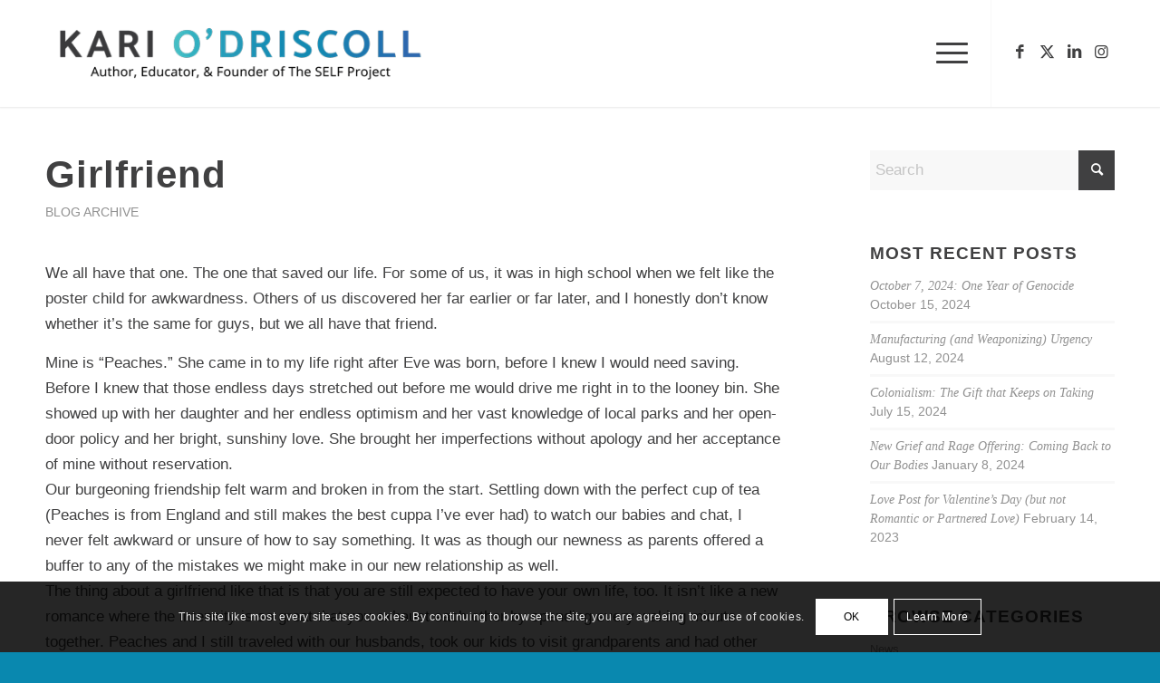

--- FILE ---
content_type: text/html; charset=UTF-8
request_url: https://kariodriscollwriter.com/2010/08/16/girlfriend/
body_size: 22901
content:
<!DOCTYPE html>
<html lang="en-US" class="html_stretched responsive av-preloader-active av-preloader-enabled  html_header_top html_logo_left html_main_nav_header html_menu_right html_large html_header_sticky html_header_shrinking_disabled html_mobile_menu_tablet html_header_searchicon_disabled html_content_align_center html_header_unstick_top html_header_stretch_disabled html_minimal_header html_minimal_header_shadow html_elegant-blog html_modern-blog html_av-submenu-hidden html_av-submenu-display-hover html_av-overlay-full html_av-submenu-clone html_entry_id_1803 av-cookies-consent-show-message-bar av-cookies-cookie-consent-enabled av-cookies-can-opt-out av-cookies-user-needs-accept-button avia-cookie-check-browser-settings av-no-preview av-default-lightbox html_text_menu_active av-mobile-menu-switch-default">
<head>
<meta charset="UTF-8" />


<!-- mobile setting -->
<meta name="viewport" content="width=device-width, initial-scale=1">

<!-- Scripts/CSS and wp_head hook -->
<meta name='robots' content='index, follow, max-image-preview:large, max-snippet:-1, max-video-preview:-1' />

				<script type='text/javascript'>

				function avia_cookie_check_sessionStorage()
				{
					//	FF throws error when all cookies blocked !!
					var sessionBlocked = false;
					try
					{
						var test = sessionStorage.getItem( 'aviaCookieRefused' ) != null;
					}
					catch(e)
					{
						sessionBlocked = true;
					}

					var aviaCookieRefused = ! sessionBlocked ? sessionStorage.getItem( 'aviaCookieRefused' ) : null;

					var html = document.getElementsByTagName('html')[0];

					/**
					 * Set a class to avoid calls to sessionStorage
					 */
					if( sessionBlocked || aviaCookieRefused )
					{
						if( html.className.indexOf('av-cookies-session-refused') < 0 )
						{
							html.className += ' av-cookies-session-refused';
						}
					}

					if( sessionBlocked || aviaCookieRefused || document.cookie.match(/aviaCookieConsent/) )
					{
						if( html.className.indexOf('av-cookies-user-silent-accept') >= 0 )
						{
							 html.className = html.className.replace(/\bav-cookies-user-silent-accept\b/g, '');
						}
					}
				}

				avia_cookie_check_sessionStorage();

			</script>
			
	<!-- This site is optimized with the Yoast SEO plugin v26.5 - https://yoast.com/wordpress/plugins/seo/ -->
	<title>Girlfriend &#8226; Kari O&#039;Driscoll</title>
	<link rel="canonical" href="https://kariodriscollwriter.com/2010/08/16/girlfriend/" />
	<meta property="og:locale" content="en_US" />
	<meta property="og:type" content="article" />
	<meta property="og:title" content="Girlfriend &#8226; Kari O&#039;Driscoll" />
	<meta property="og:description" content="We all have that one. The one that saved our life. For some of us, it was in high school when we felt like the poster child for awkwardness. Others [&hellip;]" />
	<meta property="og:url" content="https://kariodriscollwriter.com/2010/08/16/girlfriend/" />
	<meta property="og:site_name" content="Kari O&#039;Driscoll" />
	<meta property="article:publisher" content="https://www.facebook.com/Kariodriscollauthor" />
	<meta property="article:published_time" content="2010-08-16T01:34:00+00:00" />
	<meta property="article:modified_time" content="2020-09-04T13:42:37+00:00" />
	<meta property="og:image" content="https://kariodriscollwriter.com/wp-content/uploads/2020/08/Kari_logo_var5-100.jpg" />
	<meta property="og:image:width" content="1002" />
	<meta property="og:image:height" content="1002" />
	<meta property="og:image:type" content="image/jpeg" />
	<meta name="author" content="kariodriscollwriter_fan60j" />
	<meta name="twitter:card" content="summary_large_image" />
	<meta name="twitter:creator" content="@karilod" />
	<meta name="twitter:site" content="@karilod" />
	<meta name="twitter:label1" content="Written by" />
	<meta name="twitter:data1" content="kariodriscollwriter_fan60j" />
	<meta name="twitter:label2" content="Est. reading time" />
	<meta name="twitter:data2" content="3 minutes" />
	<script type="application/ld+json" class="yoast-schema-graph">{"@context":"https://schema.org","@graph":[{"@type":"Article","@id":"https://kariodriscollwriter.com/2010/08/16/girlfriend/#article","isPartOf":{"@id":"https://kariodriscollwriter.com/2010/08/16/girlfriend/"},"author":{"name":"kariodriscollwriter_fan60j","@id":"https://kariodriscollwriter.com/#/schema/person/6b19cabbc9ce04ac4a8387df6751b612"},"headline":"Girlfriend","datePublished":"2010-08-16T01:34:00+00:00","dateModified":"2020-09-04T13:42:37+00:00","mainEntityOfPage":{"@id":"https://kariodriscollwriter.com/2010/08/16/girlfriend/"},"wordCount":525,"commentCount":0,"publisher":{"@id":"https://kariodriscollwriter.com/#organization"},"image":{"@id":"https://kariodriscollwriter.com/2010/08/16/girlfriend/#primaryimage"},"thumbnailUrl":"https://kariodriscollwriter.com/wp-content/uploads/2020/08/Kari_logo_var5-100.jpg","keywords":["friendship"],"articleSection":["Blog Archive"],"inLanguage":"en-US","potentialAction":[{"@type":"CommentAction","name":"Comment","target":["https://kariodriscollwriter.com/2010/08/16/girlfriend/#respond"]}]},{"@type":"WebPage","@id":"https://kariodriscollwriter.com/2010/08/16/girlfriend/","url":"https://kariodriscollwriter.com/2010/08/16/girlfriend/","name":"Girlfriend &#8226; Kari O&#039;Driscoll","isPartOf":{"@id":"https://kariodriscollwriter.com/#website"},"primaryImageOfPage":{"@id":"https://kariodriscollwriter.com/2010/08/16/girlfriend/#primaryimage"},"image":{"@id":"https://kariodriscollwriter.com/2010/08/16/girlfriend/#primaryimage"},"thumbnailUrl":"https://kariodriscollwriter.com/wp-content/uploads/2020/08/Kari_logo_var5-100.jpg","datePublished":"2010-08-16T01:34:00+00:00","dateModified":"2020-09-04T13:42:37+00:00","breadcrumb":{"@id":"https://kariodriscollwriter.com/2010/08/16/girlfriend/#breadcrumb"},"inLanguage":"en-US","potentialAction":[{"@type":"ReadAction","target":["https://kariodriscollwriter.com/2010/08/16/girlfriend/"]}]},{"@type":"ImageObject","inLanguage":"en-US","@id":"https://kariodriscollwriter.com/2010/08/16/girlfriend/#primaryimage","url":"https://kariodriscollwriter.com/wp-content/uploads/2020/08/Kari_logo_var5-100.jpg","contentUrl":"https://kariodriscollwriter.com/wp-content/uploads/2020/08/Kari_logo_var5-100.jpg","width":1002,"height":1002},{"@type":"BreadcrumbList","@id":"https://kariodriscollwriter.com/2010/08/16/girlfriend/#breadcrumb","itemListElement":[{"@type":"ListItem","position":1,"name":"Home","item":"https://kariodriscollwriter.com/home-2024/"},{"@type":"ListItem","position":2,"name":"Girlfriend"}]},{"@type":"WebSite","@id":"https://kariodriscollwriter.com/#website","url":"https://kariodriscollwriter.com/","name":"Kari O&#039;Driscoll","description":"Reconnecting to family and ourselves","publisher":{"@id":"https://kariodriscollwriter.com/#organization"},"potentialAction":[{"@type":"SearchAction","target":{"@type":"EntryPoint","urlTemplate":"https://kariodriscollwriter.com/?s={search_term_string}"},"query-input":{"@type":"PropertyValueSpecification","valueRequired":true,"valueName":"search_term_string"}}],"inLanguage":"en-US"},{"@type":"Organization","@id":"https://kariodriscollwriter.com/#organization","name":"Kari O'Driscoll","url":"https://kariodriscollwriter.com/","logo":{"@type":"ImageObject","inLanguage":"en-US","@id":"https://kariodriscollwriter.com/#/schema/logo/image/","url":"https://kariodriscollwriter.com/wp-content/uploads/2020/08/Kari_logo_var1100.png","contentUrl":"https://kariodriscollwriter.com/wp-content/uploads/2020/08/Kari_logo_var1100.png","width":1760,"height":485,"caption":"Kari O'Driscoll"},"image":{"@id":"https://kariodriscollwriter.com/#/schema/logo/image/"},"sameAs":["https://www.facebook.com/Kariodriscollauthor","https://x.com/karilod","https://www.instagram.com/karilod/","https://www.linkedin.com/in/kari-o-driscoll-b5ba3925/"]},{"@type":"Person","@id":"https://kariodriscollwriter.com/#/schema/person/6b19cabbc9ce04ac4a8387df6751b612","name":"kariodriscollwriter_fan60j","image":{"@type":"ImageObject","inLanguage":"en-US","@id":"https://kariodriscollwriter.com/#/schema/person/image/","url":"https://secure.gravatar.com/avatar/ef43c192cec0aebe9a65cf33659b78a041cb0ee7705fa5bcb71ed1945032efb4?s=96&d=mm&r=g","contentUrl":"https://secure.gravatar.com/avatar/ef43c192cec0aebe9a65cf33659b78a041cb0ee7705fa5bcb71ed1945032efb4?s=96&d=mm&r=g","caption":"kariodriscollwriter_fan60j"}}]}</script>
	<!-- / Yoast SEO plugin. -->


<link rel="alternate" type="application/rss+xml" title="Kari O&#039;Driscoll &raquo; Feed" href="https://kariodriscollwriter.com/feed/" />
<link rel="alternate" type="application/rss+xml" title="Kari O&#039;Driscoll &raquo; Comments Feed" href="https://kariodriscollwriter.com/comments/feed/" />
<link rel="alternate" type="text/calendar" title="Kari O&#039;Driscoll &raquo; iCal Feed" href="https://kariodriscollwriter.com/events/?ical=1" />
<link rel="alternate" type="application/rss+xml" title="Kari O&#039;Driscoll &raquo; Girlfriend Comments Feed" href="https://kariodriscollwriter.com/2010/08/16/girlfriend/feed/" />
<link rel="alternate" title="oEmbed (JSON)" type="application/json+oembed" href="https://kariodriscollwriter.com/wp-json/oembed/1.0/embed?url=https%3A%2F%2Fkariodriscollwriter.com%2F2010%2F08%2F16%2Fgirlfriend%2F" />
<link rel="alternate" title="oEmbed (XML)" type="text/xml+oembed" href="https://kariodriscollwriter.com/wp-json/oembed/1.0/embed?url=https%3A%2F%2Fkariodriscollwriter.com%2F2010%2F08%2F16%2Fgirlfriend%2F&#038;format=xml" />
		<style>
			.lazyload,
			.lazyloading {
				max-width: 100%;
			}
		</style>
		
<!-- google webfont font replacement -->

			<script type='text/javascript'>

				(function() {

					/*	check if webfonts are disabled by user setting via cookie - or user must opt in.	*/
					var html = document.getElementsByTagName('html')[0];
					var cookie_check = html.className.indexOf('av-cookies-needs-opt-in') >= 0 || html.className.indexOf('av-cookies-can-opt-out') >= 0;
					var allow_continue = true;
					var silent_accept_cookie = html.className.indexOf('av-cookies-user-silent-accept') >= 0;

					if( cookie_check && ! silent_accept_cookie )
					{
						if( ! document.cookie.match(/aviaCookieConsent/) || html.className.indexOf('av-cookies-session-refused') >= 0 )
						{
							allow_continue = false;
						}
						else
						{
							if( ! document.cookie.match(/aviaPrivacyRefuseCookiesHideBar/) )
							{
								allow_continue = false;
							}
							else if( ! document.cookie.match(/aviaPrivacyEssentialCookiesEnabled/) )
							{
								allow_continue = false;
							}
							else if( document.cookie.match(/aviaPrivacyGoogleWebfontsDisabled/) )
							{
								allow_continue = false;
							}
						}
					}

					if( allow_continue )
					{
						var f = document.createElement('link');

						f.type 	= 'text/css';
						f.rel 	= 'stylesheet';
						f.href 	= 'https://fonts.googleapis.com/css?family=Roboto:100,400,700%7CAlice&display=auto';
						f.id 	= 'avia-google-webfont';

						document.getElementsByTagName('head')[0].appendChild(f);
					}
				})();

			</script>
			<style id='wp-img-auto-sizes-contain-inline-css' type='text/css'>
img:is([sizes=auto i],[sizes^="auto," i]){contain-intrinsic-size:3000px 1500px}
/*# sourceURL=wp-img-auto-sizes-contain-inline-css */
</style>
<style id='wp-emoji-styles-inline-css' type='text/css'>

	img.wp-smiley, img.emoji {
		display: inline !important;
		border: none !important;
		box-shadow: none !important;
		height: 1em !important;
		width: 1em !important;
		margin: 0 0.07em !important;
		vertical-align: -0.1em !important;
		background: none !important;
		padding: 0 !important;
	}
/*# sourceURL=wp-emoji-styles-inline-css */
</style>
<link rel='stylesheet' id='wp-block-library-css' href='https://kariodriscollwriter.com/wp-includes/css/dist/block-library/style.min.css?ver=6.9' type='text/css' media='all' />
<style id='global-styles-inline-css' type='text/css'>
:root{--wp--preset--aspect-ratio--square: 1;--wp--preset--aspect-ratio--4-3: 4/3;--wp--preset--aspect-ratio--3-4: 3/4;--wp--preset--aspect-ratio--3-2: 3/2;--wp--preset--aspect-ratio--2-3: 2/3;--wp--preset--aspect-ratio--16-9: 16/9;--wp--preset--aspect-ratio--9-16: 9/16;--wp--preset--color--black: #000000;--wp--preset--color--cyan-bluish-gray: #abb8c3;--wp--preset--color--white: #ffffff;--wp--preset--color--pale-pink: #f78da7;--wp--preset--color--vivid-red: #cf2e2e;--wp--preset--color--luminous-vivid-orange: #ff6900;--wp--preset--color--luminous-vivid-amber: #fcb900;--wp--preset--color--light-green-cyan: #7bdcb5;--wp--preset--color--vivid-green-cyan: #00d084;--wp--preset--color--pale-cyan-blue: #8ed1fc;--wp--preset--color--vivid-cyan-blue: #0693e3;--wp--preset--color--vivid-purple: #9b51e0;--wp--preset--color--metallic-red: #b02b2c;--wp--preset--color--maximum-yellow-red: #edae44;--wp--preset--color--yellow-sun: #eeee22;--wp--preset--color--palm-leaf: #83a846;--wp--preset--color--aero: #7bb0e7;--wp--preset--color--old-lavender: #745f7e;--wp--preset--color--steel-teal: #5f8789;--wp--preset--color--raspberry-pink: #d65799;--wp--preset--color--medium-turquoise: #4ecac2;--wp--preset--gradient--vivid-cyan-blue-to-vivid-purple: linear-gradient(135deg,rgb(6,147,227) 0%,rgb(155,81,224) 100%);--wp--preset--gradient--light-green-cyan-to-vivid-green-cyan: linear-gradient(135deg,rgb(122,220,180) 0%,rgb(0,208,130) 100%);--wp--preset--gradient--luminous-vivid-amber-to-luminous-vivid-orange: linear-gradient(135deg,rgb(252,185,0) 0%,rgb(255,105,0) 100%);--wp--preset--gradient--luminous-vivid-orange-to-vivid-red: linear-gradient(135deg,rgb(255,105,0) 0%,rgb(207,46,46) 100%);--wp--preset--gradient--very-light-gray-to-cyan-bluish-gray: linear-gradient(135deg,rgb(238,238,238) 0%,rgb(169,184,195) 100%);--wp--preset--gradient--cool-to-warm-spectrum: linear-gradient(135deg,rgb(74,234,220) 0%,rgb(151,120,209) 20%,rgb(207,42,186) 40%,rgb(238,44,130) 60%,rgb(251,105,98) 80%,rgb(254,248,76) 100%);--wp--preset--gradient--blush-light-purple: linear-gradient(135deg,rgb(255,206,236) 0%,rgb(152,150,240) 100%);--wp--preset--gradient--blush-bordeaux: linear-gradient(135deg,rgb(254,205,165) 0%,rgb(254,45,45) 50%,rgb(107,0,62) 100%);--wp--preset--gradient--luminous-dusk: linear-gradient(135deg,rgb(255,203,112) 0%,rgb(199,81,192) 50%,rgb(65,88,208) 100%);--wp--preset--gradient--pale-ocean: linear-gradient(135deg,rgb(255,245,203) 0%,rgb(182,227,212) 50%,rgb(51,167,181) 100%);--wp--preset--gradient--electric-grass: linear-gradient(135deg,rgb(202,248,128) 0%,rgb(113,206,126) 100%);--wp--preset--gradient--midnight: linear-gradient(135deg,rgb(2,3,129) 0%,rgb(40,116,252) 100%);--wp--preset--font-size--small: 1rem;--wp--preset--font-size--medium: 1.125rem;--wp--preset--font-size--large: 1.75rem;--wp--preset--font-size--x-large: clamp(1.75rem, 3vw, 2.25rem);--wp--preset--spacing--20: 0.44rem;--wp--preset--spacing--30: 0.67rem;--wp--preset--spacing--40: 1rem;--wp--preset--spacing--50: 1.5rem;--wp--preset--spacing--60: 2.25rem;--wp--preset--spacing--70: 3.38rem;--wp--preset--spacing--80: 5.06rem;--wp--preset--shadow--natural: 6px 6px 9px rgba(0, 0, 0, 0.2);--wp--preset--shadow--deep: 12px 12px 50px rgba(0, 0, 0, 0.4);--wp--preset--shadow--sharp: 6px 6px 0px rgba(0, 0, 0, 0.2);--wp--preset--shadow--outlined: 6px 6px 0px -3px rgb(255, 255, 255), 6px 6px rgb(0, 0, 0);--wp--preset--shadow--crisp: 6px 6px 0px rgb(0, 0, 0);}:root { --wp--style--global--content-size: 800px;--wp--style--global--wide-size: 1130px; }:where(body) { margin: 0; }.wp-site-blocks > .alignleft { float: left; margin-right: 2em; }.wp-site-blocks > .alignright { float: right; margin-left: 2em; }.wp-site-blocks > .aligncenter { justify-content: center; margin-left: auto; margin-right: auto; }:where(.is-layout-flex){gap: 0.5em;}:where(.is-layout-grid){gap: 0.5em;}.is-layout-flow > .alignleft{float: left;margin-inline-start: 0;margin-inline-end: 2em;}.is-layout-flow > .alignright{float: right;margin-inline-start: 2em;margin-inline-end: 0;}.is-layout-flow > .aligncenter{margin-left: auto !important;margin-right: auto !important;}.is-layout-constrained > .alignleft{float: left;margin-inline-start: 0;margin-inline-end: 2em;}.is-layout-constrained > .alignright{float: right;margin-inline-start: 2em;margin-inline-end: 0;}.is-layout-constrained > .aligncenter{margin-left: auto !important;margin-right: auto !important;}.is-layout-constrained > :where(:not(.alignleft):not(.alignright):not(.alignfull)){max-width: var(--wp--style--global--content-size);margin-left: auto !important;margin-right: auto !important;}.is-layout-constrained > .alignwide{max-width: var(--wp--style--global--wide-size);}body .is-layout-flex{display: flex;}.is-layout-flex{flex-wrap: wrap;align-items: center;}.is-layout-flex > :is(*, div){margin: 0;}body .is-layout-grid{display: grid;}.is-layout-grid > :is(*, div){margin: 0;}body{padding-top: 0px;padding-right: 0px;padding-bottom: 0px;padding-left: 0px;}a:where(:not(.wp-element-button)){text-decoration: underline;}:root :where(.wp-element-button, .wp-block-button__link){background-color: #32373c;border-width: 0;color: #fff;font-family: inherit;font-size: inherit;font-style: inherit;font-weight: inherit;letter-spacing: inherit;line-height: inherit;padding-top: calc(0.667em + 2px);padding-right: calc(1.333em + 2px);padding-bottom: calc(0.667em + 2px);padding-left: calc(1.333em + 2px);text-decoration: none;text-transform: inherit;}.has-black-color{color: var(--wp--preset--color--black) !important;}.has-cyan-bluish-gray-color{color: var(--wp--preset--color--cyan-bluish-gray) !important;}.has-white-color{color: var(--wp--preset--color--white) !important;}.has-pale-pink-color{color: var(--wp--preset--color--pale-pink) !important;}.has-vivid-red-color{color: var(--wp--preset--color--vivid-red) !important;}.has-luminous-vivid-orange-color{color: var(--wp--preset--color--luminous-vivid-orange) !important;}.has-luminous-vivid-amber-color{color: var(--wp--preset--color--luminous-vivid-amber) !important;}.has-light-green-cyan-color{color: var(--wp--preset--color--light-green-cyan) !important;}.has-vivid-green-cyan-color{color: var(--wp--preset--color--vivid-green-cyan) !important;}.has-pale-cyan-blue-color{color: var(--wp--preset--color--pale-cyan-blue) !important;}.has-vivid-cyan-blue-color{color: var(--wp--preset--color--vivid-cyan-blue) !important;}.has-vivid-purple-color{color: var(--wp--preset--color--vivid-purple) !important;}.has-metallic-red-color{color: var(--wp--preset--color--metallic-red) !important;}.has-maximum-yellow-red-color{color: var(--wp--preset--color--maximum-yellow-red) !important;}.has-yellow-sun-color{color: var(--wp--preset--color--yellow-sun) !important;}.has-palm-leaf-color{color: var(--wp--preset--color--palm-leaf) !important;}.has-aero-color{color: var(--wp--preset--color--aero) !important;}.has-old-lavender-color{color: var(--wp--preset--color--old-lavender) !important;}.has-steel-teal-color{color: var(--wp--preset--color--steel-teal) !important;}.has-raspberry-pink-color{color: var(--wp--preset--color--raspberry-pink) !important;}.has-medium-turquoise-color{color: var(--wp--preset--color--medium-turquoise) !important;}.has-black-background-color{background-color: var(--wp--preset--color--black) !important;}.has-cyan-bluish-gray-background-color{background-color: var(--wp--preset--color--cyan-bluish-gray) !important;}.has-white-background-color{background-color: var(--wp--preset--color--white) !important;}.has-pale-pink-background-color{background-color: var(--wp--preset--color--pale-pink) !important;}.has-vivid-red-background-color{background-color: var(--wp--preset--color--vivid-red) !important;}.has-luminous-vivid-orange-background-color{background-color: var(--wp--preset--color--luminous-vivid-orange) !important;}.has-luminous-vivid-amber-background-color{background-color: var(--wp--preset--color--luminous-vivid-amber) !important;}.has-light-green-cyan-background-color{background-color: var(--wp--preset--color--light-green-cyan) !important;}.has-vivid-green-cyan-background-color{background-color: var(--wp--preset--color--vivid-green-cyan) !important;}.has-pale-cyan-blue-background-color{background-color: var(--wp--preset--color--pale-cyan-blue) !important;}.has-vivid-cyan-blue-background-color{background-color: var(--wp--preset--color--vivid-cyan-blue) !important;}.has-vivid-purple-background-color{background-color: var(--wp--preset--color--vivid-purple) !important;}.has-metallic-red-background-color{background-color: var(--wp--preset--color--metallic-red) !important;}.has-maximum-yellow-red-background-color{background-color: var(--wp--preset--color--maximum-yellow-red) !important;}.has-yellow-sun-background-color{background-color: var(--wp--preset--color--yellow-sun) !important;}.has-palm-leaf-background-color{background-color: var(--wp--preset--color--palm-leaf) !important;}.has-aero-background-color{background-color: var(--wp--preset--color--aero) !important;}.has-old-lavender-background-color{background-color: var(--wp--preset--color--old-lavender) !important;}.has-steel-teal-background-color{background-color: var(--wp--preset--color--steel-teal) !important;}.has-raspberry-pink-background-color{background-color: var(--wp--preset--color--raspberry-pink) !important;}.has-medium-turquoise-background-color{background-color: var(--wp--preset--color--medium-turquoise) !important;}.has-black-border-color{border-color: var(--wp--preset--color--black) !important;}.has-cyan-bluish-gray-border-color{border-color: var(--wp--preset--color--cyan-bluish-gray) !important;}.has-white-border-color{border-color: var(--wp--preset--color--white) !important;}.has-pale-pink-border-color{border-color: var(--wp--preset--color--pale-pink) !important;}.has-vivid-red-border-color{border-color: var(--wp--preset--color--vivid-red) !important;}.has-luminous-vivid-orange-border-color{border-color: var(--wp--preset--color--luminous-vivid-orange) !important;}.has-luminous-vivid-amber-border-color{border-color: var(--wp--preset--color--luminous-vivid-amber) !important;}.has-light-green-cyan-border-color{border-color: var(--wp--preset--color--light-green-cyan) !important;}.has-vivid-green-cyan-border-color{border-color: var(--wp--preset--color--vivid-green-cyan) !important;}.has-pale-cyan-blue-border-color{border-color: var(--wp--preset--color--pale-cyan-blue) !important;}.has-vivid-cyan-blue-border-color{border-color: var(--wp--preset--color--vivid-cyan-blue) !important;}.has-vivid-purple-border-color{border-color: var(--wp--preset--color--vivid-purple) !important;}.has-metallic-red-border-color{border-color: var(--wp--preset--color--metallic-red) !important;}.has-maximum-yellow-red-border-color{border-color: var(--wp--preset--color--maximum-yellow-red) !important;}.has-yellow-sun-border-color{border-color: var(--wp--preset--color--yellow-sun) !important;}.has-palm-leaf-border-color{border-color: var(--wp--preset--color--palm-leaf) !important;}.has-aero-border-color{border-color: var(--wp--preset--color--aero) !important;}.has-old-lavender-border-color{border-color: var(--wp--preset--color--old-lavender) !important;}.has-steel-teal-border-color{border-color: var(--wp--preset--color--steel-teal) !important;}.has-raspberry-pink-border-color{border-color: var(--wp--preset--color--raspberry-pink) !important;}.has-medium-turquoise-border-color{border-color: var(--wp--preset--color--medium-turquoise) !important;}.has-vivid-cyan-blue-to-vivid-purple-gradient-background{background: var(--wp--preset--gradient--vivid-cyan-blue-to-vivid-purple) !important;}.has-light-green-cyan-to-vivid-green-cyan-gradient-background{background: var(--wp--preset--gradient--light-green-cyan-to-vivid-green-cyan) !important;}.has-luminous-vivid-amber-to-luminous-vivid-orange-gradient-background{background: var(--wp--preset--gradient--luminous-vivid-amber-to-luminous-vivid-orange) !important;}.has-luminous-vivid-orange-to-vivid-red-gradient-background{background: var(--wp--preset--gradient--luminous-vivid-orange-to-vivid-red) !important;}.has-very-light-gray-to-cyan-bluish-gray-gradient-background{background: var(--wp--preset--gradient--very-light-gray-to-cyan-bluish-gray) !important;}.has-cool-to-warm-spectrum-gradient-background{background: var(--wp--preset--gradient--cool-to-warm-spectrum) !important;}.has-blush-light-purple-gradient-background{background: var(--wp--preset--gradient--blush-light-purple) !important;}.has-blush-bordeaux-gradient-background{background: var(--wp--preset--gradient--blush-bordeaux) !important;}.has-luminous-dusk-gradient-background{background: var(--wp--preset--gradient--luminous-dusk) !important;}.has-pale-ocean-gradient-background{background: var(--wp--preset--gradient--pale-ocean) !important;}.has-electric-grass-gradient-background{background: var(--wp--preset--gradient--electric-grass) !important;}.has-midnight-gradient-background{background: var(--wp--preset--gradient--midnight) !important;}.has-small-font-size{font-size: var(--wp--preset--font-size--small) !important;}.has-medium-font-size{font-size: var(--wp--preset--font-size--medium) !important;}.has-large-font-size{font-size: var(--wp--preset--font-size--large) !important;}.has-x-large-font-size{font-size: var(--wp--preset--font-size--x-large) !important;}
/*# sourceURL=global-styles-inline-css */
</style>

<link rel='stylesheet' id='convertkit-broadcasts-css' href='https://kariodriscollwriter.com/wp-content/plugins/convertkit/resources/frontend/css/broadcasts.css?ver=3.1.2' type='text/css' media='all' />
<link rel='stylesheet' id='convertkit-button-css' href='https://kariodriscollwriter.com/wp-content/plugins/convertkit/resources/frontend/css/button.css?ver=3.1.2' type='text/css' media='all' />
<style id='wp-block-button-inline-css' type='text/css'>
.wp-block-button__link{align-content:center;box-sizing:border-box;cursor:pointer;display:inline-block;height:100%;text-align:center;word-break:break-word}.wp-block-button__link.aligncenter{text-align:center}.wp-block-button__link.alignright{text-align:right}:where(.wp-block-button__link){border-radius:9999px;box-shadow:none;padding:calc(.667em + 2px) calc(1.333em + 2px);text-decoration:none}.wp-block-button[style*=text-decoration] .wp-block-button__link{text-decoration:inherit}.wp-block-buttons>.wp-block-button.has-custom-width{max-width:none}.wp-block-buttons>.wp-block-button.has-custom-width .wp-block-button__link{width:100%}.wp-block-buttons>.wp-block-button.has-custom-font-size .wp-block-button__link{font-size:inherit}.wp-block-buttons>.wp-block-button.wp-block-button__width-25{width:calc(25% - var(--wp--style--block-gap, .5em)*.75)}.wp-block-buttons>.wp-block-button.wp-block-button__width-50{width:calc(50% - var(--wp--style--block-gap, .5em)*.5)}.wp-block-buttons>.wp-block-button.wp-block-button__width-75{width:calc(75% - var(--wp--style--block-gap, .5em)*.25)}.wp-block-buttons>.wp-block-button.wp-block-button__width-100{flex-basis:100%;width:100%}.wp-block-buttons.is-vertical>.wp-block-button.wp-block-button__width-25{width:25%}.wp-block-buttons.is-vertical>.wp-block-button.wp-block-button__width-50{width:50%}.wp-block-buttons.is-vertical>.wp-block-button.wp-block-button__width-75{width:75%}.wp-block-button.is-style-squared,.wp-block-button__link.wp-block-button.is-style-squared{border-radius:0}.wp-block-button.no-border-radius,.wp-block-button__link.no-border-radius{border-radius:0!important}:root :where(.wp-block-button .wp-block-button__link.is-style-outline),:root :where(.wp-block-button.is-style-outline>.wp-block-button__link){border:2px solid;padding:.667em 1.333em}:root :where(.wp-block-button .wp-block-button__link.is-style-outline:not(.has-text-color)),:root :where(.wp-block-button.is-style-outline>.wp-block-button__link:not(.has-text-color)){color:currentColor}:root :where(.wp-block-button .wp-block-button__link.is-style-outline:not(.has-background)),:root :where(.wp-block-button.is-style-outline>.wp-block-button__link:not(.has-background)){background-color:initial;background-image:none}
/*# sourceURL=https://kariodriscollwriter.com/wp-includes/blocks/button/style.min.css */
</style>
<link rel='stylesheet' id='convertkit-form-css' href='https://kariodriscollwriter.com/wp-content/plugins/convertkit/resources/frontend/css/form.css?ver=3.1.2' type='text/css' media='all' />
<link rel='stylesheet' id='convertkit-form-builder-field-css' href='https://kariodriscollwriter.com/wp-content/plugins/convertkit/resources/frontend/css/form-builder.css?ver=3.1.2' type='text/css' media='all' />
<link rel='stylesheet' id='convertkit-form-builder-css' href='https://kariodriscollwriter.com/wp-content/plugins/convertkit/resources/frontend/css/form-builder.css?ver=3.1.2' type='text/css' media='all' />
<link rel='stylesheet' id='avia-merged-styles-css' href='https://kariodriscollwriter.com/wp-content/uploads/dynamic_avia/avia-merged-styles-49d54e231c9492622b10227d93cf94fe---67ad6bf843316.css' type='text/css' media='all' />
<script type="text/javascript" src="https://kariodriscollwriter.com/wp-includes/js/jquery/jquery.min.js?ver=3.7.1" id="jquery-core-js"></script>
<script type="text/javascript" src="https://kariodriscollwriter.com/wp-includes/js/jquery/jquery-migrate.min.js?ver=3.4.1" id="jquery-migrate-js"></script>
<script type="text/javascript" src="https://kariodriscollwriter.com/wp-content/uploads/dynamic_avia/avia-head-scripts-d73a0d4e3379767a508e1451e323f2e8---67ad6bf8746d2.js" id="avia-head-scripts-js"></script>
<link rel="https://api.w.org/" href="https://kariodriscollwriter.com/wp-json/" /><link rel="alternate" title="JSON" type="application/json" href="https://kariodriscollwriter.com/wp-json/wp/v2/posts/1803" /><link rel="EditURI" type="application/rsd+xml" title="RSD" href="https://kariodriscollwriter.com/xmlrpc.php?rsd" />
<meta name="generator" content="WordPress 6.9" />
<link rel='shortlink' href='https://kariodriscollwriter.com/?p=1803' />
<meta name="tec-api-version" content="v1"><meta name="tec-api-origin" content="https://kariodriscollwriter.com"><link rel="alternate" href="https://kariodriscollwriter.com/wp-json/tribe/events/v1/" />		<script>
			document.documentElement.className = document.documentElement.className.replace('no-js', 'js');
		</script>
				<style>
			.no-js img.lazyload {
				display: none;
			}

			figure.wp-block-image img.lazyloading {
				min-width: 150px;
			}

			.lazyload,
			.lazyloading {
				--smush-placeholder-width: 100px;
				--smush-placeholder-aspect-ratio: 1/1;
				width: var(--smush-image-width, var(--smush-placeholder-width)) !important;
				aspect-ratio: var(--smush-image-aspect-ratio, var(--smush-placeholder-aspect-ratio)) !important;
			}

						.lazyload, .lazyloading {
				opacity: 0;
			}

			.lazyloaded {
				opacity: 1;
				transition: opacity 400ms;
				transition-delay: 0ms;
			}

					</style>
		<link rel="profile" href="https://gmpg.org/xfn/11" />
<link rel="alternate" type="application/rss+xml" title="Kari O&#039;Driscoll RSS2 Feed" href="https://kariodriscollwriter.com/feed/" />
<link rel="pingback" href="https://kariodriscollwriter.com/xmlrpc.php" />
<!--[if lt IE 9]><script src="https://kariodriscollwriter.com/wp-content/themes/enfold/js/html5shiv.js"></script><![endif]-->
<link rel="icon" href="https://kariodriscollwriter.com/wp-content/uploads/2020/09/Kari_logo_var5100-80x80.png" type="image/png">

<!-- To speed up the rendering and to display the site as fast as possible to the user we include some styles and scripts for above the fold content inline -->
<script type="text/javascript">'use strict';var avia_is_mobile=!1;if(/Android|webOS|iPhone|iPad|iPod|BlackBerry|IEMobile|Opera Mini/i.test(navigator.userAgent)&&'ontouchstart' in document.documentElement){avia_is_mobile=!0;document.documentElement.className+=' avia_mobile '}
else{document.documentElement.className+=' avia_desktop '};document.documentElement.className+=' js_active ';(function(){var e=['-webkit-','-moz-','-ms-',''],n='',o=!1,a=!1;for(var t in e){if(e[t]+'transform' in document.documentElement.style){o=!0;n=e[t]+'transform'};if(e[t]+'perspective' in document.documentElement.style){a=!0}};if(o){document.documentElement.className+=' avia_transform '};if(a){document.documentElement.className+=' avia_transform3d '};if(typeof document.getElementsByClassName=='function'&&typeof document.documentElement.getBoundingClientRect=='function'&&avia_is_mobile==!1){if(n&&window.innerHeight>0){setTimeout(function(){var e=0,o={},a=0,t=document.getElementsByClassName('av-parallax'),i=window.pageYOffset||document.documentElement.scrollTop;for(e=0;e<t.length;e++){t[e].style.top='0px';o=t[e].getBoundingClientRect();a=Math.ceil((window.innerHeight+i-o.top)*0.3);t[e].style[n]='translate(0px, '+a+'px)';t[e].style.top='auto';t[e].className+=' enabled-parallax '}},50)}}})();</script>		<style type="text/css" id="wp-custom-css">
			.av_minimal_header #header_main .container {
    max-width: 1560px !important;
}		</style>
		<style type="text/css">
		@font-face {font-family: 'entypo-fontello'; font-weight: normal; font-style: normal; font-display: auto;
		src: url('https://kariodriscollwriter.com/wp-content/themes/enfold/config-templatebuilder/avia-template-builder/assets/fonts/entypo-fontello.woff2') format('woff2'),
		url('https://kariodriscollwriter.com/wp-content/themes/enfold/config-templatebuilder/avia-template-builder/assets/fonts/entypo-fontello.woff') format('woff'),
		url('https://kariodriscollwriter.com/wp-content/themes/enfold/config-templatebuilder/avia-template-builder/assets/fonts/entypo-fontello.ttf') format('truetype'),
		url('https://kariodriscollwriter.com/wp-content/themes/enfold/config-templatebuilder/avia-template-builder/assets/fonts/entypo-fontello.svg#entypo-fontello') format('svg'),
		url('https://kariodriscollwriter.com/wp-content/themes/enfold/config-templatebuilder/avia-template-builder/assets/fonts/entypo-fontello.eot'),
		url('https://kariodriscollwriter.com/wp-content/themes/enfold/config-templatebuilder/avia-template-builder/assets/fonts/entypo-fontello.eot?#iefix') format('embedded-opentype');
		} #top .avia-font-entypo-fontello, body .avia-font-entypo-fontello, html body [data-av_iconfont='entypo-fontello']:before{ font-family: 'entypo-fontello'; }
		
		@font-face {font-family: 'light_'; font-weight: normal; font-style: normal; font-display: auto;
		src: url('https://kariodriscollwriter.com/wp-content/uploads/avia_fonts/light_/light_.woff2') format('woff2'),
		url('https://kariodriscollwriter.com/wp-content/uploads/avia_fonts/light_/light_.woff') format('woff'),
		url('https://kariodriscollwriter.com/wp-content/uploads/avia_fonts/light_/light_.ttf') format('truetype'),
		url('https://kariodriscollwriter.com/wp-content/uploads/avia_fonts/light_/light_.svg#light_') format('svg'),
		url('https://kariodriscollwriter.com/wp-content/uploads/avia_fonts/light_/light_.eot'),
		url('https://kariodriscollwriter.com/wp-content/uploads/avia_fonts/light_/light_.eot?#iefix') format('embedded-opentype');
		} #top .avia-font-light_, body .avia-font-light_, html body [data-av_iconfont='light_']:before{ font-family: 'light_'; }
		</style>

<!--
Debugging Info for Theme support: 

Theme: Enfold
Version: 5.7
Installed: enfold
AviaFramework Version: 5.6
AviaBuilder Version: 5.3
aviaElementManager Version: 1.0.1
- - - - - - - - - - -
ChildTheme: Enfold Child
ChildTheme Version: 1.0
ChildTheme Installed: enfold

- - - - - - - - - - -
ML:256-PU:34-PLA:10
WP:6.9
Compress: CSS:all theme files - JS:all theme files
Updates: enabled - token has changed and not verified
PLAu:9
-->
</head>

<body id="top" class="wp-singular post-template-default single single-post postid-1803 single-format-standard wp-theme-enfold wp-child-theme-enfold-child stretched no_sidebar_border rtl_columns av-curtain-numeric roboto alice tribe-no-js avia-responsive-images-support" itemscope="itemscope" itemtype="https://schema.org/WebPage" >

	<div class='av-siteloader-wrap  av-transition-with-logo'><div class="av-siteloader-inner"><div class="av-siteloader-cell"><img class='av-preloading-logo lazyload' data-src='https://kariodriscollwriter.com/wp-content/uploads/2020/08/Kari_logo_var2100-180x180.png' alt='Loading' title='Loading' src='[data-uri]' style='--smush-placeholder-width: 180px; --smush-placeholder-aspect-ratio: 180/180;' /><div class="av-siteloader"><div class="av-siteloader-extra"></div></div></div></div></div>
	<div id='wrap_all'>

	
<header id='header' class='all_colors header_color light_bg_color  av_header_top av_logo_left av_main_nav_header av_menu_right av_large av_header_sticky av_header_shrinking_disabled av_header_stretch_disabled av_mobile_menu_tablet av_header_searchicon_disabled av_header_unstick_top av_minimal_header av_minimal_header_shadow av_bottom_nav_disabled  av_alternate_logo_active av_header_border_disabled' data-av_shrink_factor='50' role="banner" itemscope="itemscope" itemtype="https://schema.org/WPHeader" >

		<div  id='header_main' class='container_wrap container_wrap_logo'>

        <div class='container av-logo-container'><div class='inner-container'><span class='logo avia-standard-logo'><a href='https://kariodriscollwriter.com/' class='' aria-label='web-logo-Kari' title='web-logo-Kari'><img data-src="https://kariodriscollwriter.com/wp-content/uploads/2020/08/web-logo-Kari.png" data-srcset="https://kariodriscollwriter.com/wp-content/uploads/2020/08/web-logo-Kari.png 550w, https://kariodriscollwriter.com/wp-content/uploads/2020/08/web-logo-Kari-300x70.png 300w" data-sizes="(max-width: 550px) 100vw, 550px" height="100" width="300" alt='Kari O&#039;Driscoll' title='web-logo-Kari' src="[data-uri]" class="lazyload" style="--smush-placeholder-width: 300px; --smush-placeholder-aspect-ratio: 300/100;" /></a></span><nav class='main_menu' data-selectname='Select a page'  role="navigation" itemscope="itemscope" itemtype="https://schema.org/SiteNavigationElement" ><div class="avia-menu av-main-nav-wrap av_menu_icon_beside"><ul role="menu" class="menu av-main-nav" id="avia-menu"><li role="menuitem" id="menu-item-4097" class="menu-item menu-item-type-post_type menu-item-object-page menu-item-home menu-item-top-level menu-item-top-level-1"><a href="https://kariodriscollwriter.com/" itemprop="url" tabindex="0"><span class="avia-bullet"></span><span class="avia-menu-text">Home</span><span class="avia-menu-fx"><span class="avia-arrow-wrap"><span class="avia-arrow"></span></span></span></a></li>
<li role="menuitem" id="menu-item-1909" class="menu-item menu-item-type-post_type menu-item-object-page menu-item-top-level menu-item-top-level-2"><a href="https://kariodriscollwriter.com/kari/" itemprop="url" tabindex="0"><span class="avia-bullet"></span><span class="avia-menu-text">About</span><span class="avia-menu-fx"><span class="avia-arrow-wrap"><span class="avia-arrow"></span></span></span></a></li>
<li role="menuitem" id="menu-item-1910" class="menu-item menu-item-type-post_type menu-item-object-page menu-item-top-level menu-item-top-level-3"><a href="https://kariodriscollwriter.com/books/" itemprop="url" tabindex="0"><span class="avia-bullet"></span><span class="avia-menu-text">Books, Anthologies, Essays</span><span class="avia-menu-fx"><span class="avia-arrow-wrap"><span class="avia-arrow"></span></span></span></a></li>
<li role="menuitem" id="menu-item-1911" class="menu-item menu-item-type-post_type menu-item-object-page menu-item-top-level menu-item-top-level-4"><a href="https://kariodriscollwriter.com/my-work/" itemprop="url" tabindex="0"><span class="avia-bullet"></span><span class="avia-menu-text">My Work/Offerings</span><span class="avia-menu-fx"><span class="avia-arrow-wrap"><span class="avia-arrow"></span></span></span></a></li>
<li role="menuitem" id="menu-item-1913" class="menu-item menu-item-type-post_type menu-item-object-page menu-item-top-level menu-item-top-level-5 current-menu-item"><a href="https://kariodriscollwriter.com/blog/" itemprop="url" tabindex="0"><span class="avia-bullet"></span><span class="avia-menu-text">The Writing Life Blog</span><span class="avia-menu-fx"><span class="avia-arrow-wrap"><span class="avia-arrow"></span></span></span></a></li>
<li role="menuitem" id="menu-item-1912" class="menu-item menu-item-type-post_type menu-item-object-page menu-item-top-level menu-item-top-level-6"><a href="https://kariodriscollwriter.com/press/" itemprop="url" tabindex="0"><span class="avia-bullet"></span><span class="avia-menu-text">Press/Media</span><span class="avia-menu-fx"><span class="avia-arrow-wrap"><span class="avia-arrow"></span></span></span></a></li>
<li role="menuitem" id="menu-item-1907" class="menu-item menu-item-type-post_type menu-item-object-page menu-item-top-level menu-item-top-level-7"><a href="https://kariodriscollwriter.com/events/" itemprop="url" tabindex="0"><span class="avia-bullet"></span><span class="avia-menu-text">Events</span><span class="avia-menu-fx"><span class="avia-arrow-wrap"><span class="avia-arrow"></span></span></span></a></li>
<li class="av-burger-menu-main menu-item-avia-special " role="menuitem">
	        			<a href="#" aria-label="Menu" aria-hidden="false">
							<span class="av-hamburger av-hamburger--spin av-js-hamburger">
								<span class="av-hamburger-box">
						          <span class="av-hamburger-inner"></span>
						          <strong>Menu</strong>
								</span>
							</span>
							<span class="avia_hidden_link_text">Menu</span>
						</a>
	        		   </li></ul></div><ul class='noLightbox social_bookmarks icon_count_4'><li class='social_bookmarks_facebook av-social-link-facebook social_icon_1'><a target="_blank" aria-label="Link to Facebook" href='https://www.facebook.com/Kariodriscollauthor' aria-hidden='false' data-av_icon='' data-av_iconfont='entypo-fontello' title='Facebook' rel="noopener"><span class='avia_hidden_link_text'>Facebook</span></a></li><li class='social_bookmarks_twitter av-social-link-twitter social_icon_2'><a target="_blank" aria-label="Link to X" href='https://twitter.com/karilod' aria-hidden='false' data-av_icon='' data-av_iconfont='entypo-fontello' title='X' rel="noopener"><span class='avia_hidden_link_text'>X</span></a></li><li class='social_bookmarks_linkedin av-social-link-linkedin social_icon_3'><a target="_blank" aria-label="Link to LinkedIn" href='https://www.linkedin.com/in/kari-o-driscoll-b5ba3925/' aria-hidden='false' data-av_icon='' data-av_iconfont='entypo-fontello' title='LinkedIn' rel="noopener"><span class='avia_hidden_link_text'>LinkedIn</span></a></li><li class='social_bookmarks_instagram av-social-link-instagram social_icon_4'><a target="_blank" aria-label="Link to Instagram" href='https://www.instagram.com/karilod/' aria-hidden='false' data-av_icon='' data-av_iconfont='entypo-fontello' title='Instagram' rel="noopener"><span class='avia_hidden_link_text'>Instagram</span></a></li></ul></nav></div> </div> 
		<!-- end container_wrap-->
		</div>
<div class="header_bg"></div>
<!-- end header -->
</header>

	<div id='main' class='all_colors' data-scroll-offset='116'>

	
		<div class='container_wrap container_wrap_first main_color sidebar_right'>

			<div class='container template-blog template-single-blog '>

				<main class='content units av-content-small alpha  av-blog-meta-author-disabled av-blog-meta-comments-disabled av-blog-meta-html-info-disabled av-main-single'  role="main" itemscope="itemscope" itemtype="https://schema.org/Blog" >

					<article class="post-entry post-entry-type-standard post-entry-1803 post-loop-1 post-parity-odd post-entry-last single-big  post-1803 post type-post status-publish format-standard has-post-thumbnail hentry category-blog-archive tag-friendship"  itemscope="itemscope" itemtype="https://schema.org/BlogPosting" itemprop="blogPost" ><div class="blog-meta"></div><div class='entry-content-wrapper clearfix standard-content'><header class="entry-content-header"><div class="av-heading-wrapper"><h1 class='post-title entry-title '  itemprop="headline" >Girlfriend<span class="post-format-icon minor-meta"></span></h1><span class="blog-categories minor-meta"><a href="https://kariodriscollwriter.com/category/blog-archive/" rel="tag">Blog Archive</a></span></div></header><span class="av-vertical-delimiter"></span><div class="entry-content"  itemprop="text" ><p>We all have that one. The one that saved our life. For some of us, it was in high school when we felt like the poster child for awkwardness.  Others of us discovered her far earlier or far later, and I honestly don&#8217;t know whether it&#8217;s the same for guys, but we all have <i>that friend</i>.  <span style="font-style: italic;"></span></p>
<div>
</div>
<div>
Mine is &#8220;Peaches.&#8221;  She came in to my life right after Eve was born, before I knew I would need saving.  Before I knew that those endless days stretched out before me would drive me right in to the looney bin.  She showed up with her daughter and her endless optimism and her vast knowledge of local parks and her open-door policy and her bright, sunshiny love.  She brought her imperfections without apology and her acceptance of mine without reservation.  </div>
<div>
</div>
<div>
Our burgeoning friendship felt warm and broken in from the start.  Settling down with the perfect cup of tea (Peaches is from England and still makes the best cuppa I&#8217;ve ever had) to watch our babies and chat, I never felt awkward or unsure of how to say something. It was as though our newness as parents offered a buffer to any of the mistakes we might make in our new relationship as well.</div>
<div>
</div>
<div>
The thing about a girlfriend like that is that you are still expected to have your own life, too.  It isn&#8217;t like a new romance where the intensity is so great that you exhaust each other by spending every waking minute together.  Peaches and I still traveled with our husbands, took our kids to visit grandparents and had other friends, all of which gave us endless things to discuss when we were together.  Over the years, we became so comfortable in each other&#8217;s houses that our kids (by now, four of them &#8211; two mine and two hers) began calling us their two mothers and were often just as likely to come to either of us with a question or concern when we were all together.  </div>
<div>
</div>
<div>
Three years ago, Peaches and her family moved back to the UK, just as our daughters were about to turn seven years old.  Seven years of growing up together, taking art classes and gymnastics together, sharing holiday dinners and having their first sleepovers at each other&#8217;s houses had formed a bond that was difficult to stretch from here to England. </div>
<div>
</div>
<div>
Three weeks ago, they came back for a visit.  They stayed with us for a week and it turns out that the bonds held just fine.  The kids played together from sunup to sundown and had a neverending sleepover.  Peaches and I cooked together, parented together, folded each other&#8217;s laundry and chatted for hours over cups of tea. Our friendship feels like that favorite book from your childhood that you go back and read throughout your life.  Each time, you see it through a slightly different lens and learn something new, but it never fails to cheer you up and remind you why you fell for it in the first place.  Time and distance haven&#8217;t got anything on me, girlfriend! </div>
</div><span class="post-meta-infos"><time class="date-container minor-meta updated"  itemprop="datePublished" datetime="2010-08-16T01:34:00+00:00" >August 16, 2010</time></span><footer class="entry-footer"><span class="blog-tags minor-meta"><strong>Tags:</strong><span> <a href="https://kariodriscollwriter.com/tag/friendship/" rel="tag">friendship</a></span></span><div class='av-social-sharing-box av-social-sharing-box-default av-social-sharing-box-fullwidth'><div class="av-share-box"><h5 class='av-share-link-description av-no-toc '>Share this entry</h5><ul class="av-share-box-list noLightbox"><li class='av-share-link av-social-link-facebook' ><a target="_blank" aria-label="Share on Facebook" href='https://www.facebook.com/sharer.php?u=https://kariodriscollwriter.com/2010/08/16/girlfriend/&#038;t=Girlfriend' aria-hidden='false' data-av_icon='' data-av_iconfont='entypo-fontello' title='' data-avia-related-tooltip='Share on Facebook' rel="noopener"><span class='avia_hidden_link_text'>Share on Facebook</span></a></li><li class='av-share-link av-social-link-twitter' ><a target="_blank" aria-label="Share on X" href='https://twitter.com/share?text=Girlfriend&#038;url=https://kariodriscollwriter.com/?p=1803' aria-hidden='false' data-av_icon='' data-av_iconfont='entypo-fontello' title='' data-avia-related-tooltip='Share on X' rel="noopener"><span class='avia_hidden_link_text'>Share on X</span></a></li><li class='av-share-link av-social-link-whatsapp' ><a target="_blank" aria-label="Share on WhatsApp" href='https://api.whatsapp.com/send?text=https://kariodriscollwriter.com/2010/08/16/girlfriend/' aria-hidden='false' data-av_icon='' data-av_iconfont='entypo-fontello' title='' data-avia-related-tooltip='Share on WhatsApp' rel="noopener"><span class='avia_hidden_link_text'>Share on WhatsApp</span></a></li><li class='av-share-link av-social-link-pinterest' ><a target="_blank" aria-label="Share on Pinterest" href='https://pinterest.com/pin/create/button/?url=https%3A%2F%2Fkariodriscollwriter.com%2F2010%2F08%2F16%2Fgirlfriend%2F&#038;description=Girlfriend&#038;media=https%3A%2F%2Fkariodriscollwriter.com%2Fwp-content%2Fuploads%2F2020%2F08%2FKari_logo_var5-100-705x705.jpg' aria-hidden='false' data-av_icon='' data-av_iconfont='entypo-fontello' title='' data-avia-related-tooltip='Share on Pinterest' rel="noopener"><span class='avia_hidden_link_text'>Share on Pinterest</span></a></li><li class='av-share-link av-social-link-linkedin' ><a target="_blank" aria-label="Share on LinkedIn" href='https://linkedin.com/shareArticle?mini=true&#038;title=Girlfriend&#038;url=https://kariodriscollwriter.com/2010/08/16/girlfriend/' aria-hidden='false' data-av_icon='' data-av_iconfont='entypo-fontello' title='' data-avia-related-tooltip='Share on LinkedIn' rel="noopener"><span class='avia_hidden_link_text'>Share on LinkedIn</span></a></li><li class='av-share-link av-social-link-reddit' ><a target="_blank" aria-label="Share on Reddit" href='https://reddit.com/submit?url=https://kariodriscollwriter.com/2010/08/16/girlfriend/&#038;title=Girlfriend' aria-hidden='false' data-av_icon='' data-av_iconfont='entypo-fontello' title='' data-avia-related-tooltip='Share on Reddit' rel="noopener"><span class='avia_hidden_link_text'>Share on Reddit</span></a></li></ul></div></div></footer><div class='post_delimiter'></div></div><div class="post_author_timeline"></div><span class='hidden'>
				<span class='av-structured-data'  itemprop="image" itemscope="itemscope" itemtype="https://schema.org/ImageObject" >
						<span itemprop='url'>https://kariodriscollwriter.com/wp-content/uploads/2020/08/Kari_logo_var5-100.jpg</span>
						<span itemprop='height'>1002</span>
						<span itemprop='width'>1002</span>
				</span>
				<span class='av-structured-data'  itemprop="publisher" itemtype="https://schema.org/Organization" itemscope="itemscope" >
						<span itemprop='name'>kariodriscollwriter_fan60j</span>
						<span itemprop='logo' itemscope itemtype='https://schema.org/ImageObject'>
							<span itemprop='url'>https://kariodriscollwriter.com/wp-content/uploads/2020/08/web-logo-Kari.png</span>
						</span>
				</span><span class='av-structured-data'  itemprop="author" itemscope="itemscope" itemtype="https://schema.org/Person" ><span itemprop='name'>kariodriscollwriter_fan60j</span></span><span class='av-structured-data'  itemprop="datePublished" datetime="2010-08-16T01:34:00+00:00" >2010-08-16 01:34:00</span><span class='av-structured-data'  itemprop="dateModified" itemtype="https://schema.org/dateModified" >2020-09-04 13:42:37</span><span class='av-structured-data'  itemprop="mainEntityOfPage" itemtype="https://schema.org/mainEntityOfPage" ><span itemprop='name'>Girlfriend</span></span></span></article><div class='single-big'></div><div class='related_posts clearfix av-related-style-full'><h5 class="related_title">You might also like</h5><div class="related_entries_container"><div class='av_one_half no_margin  alpha relThumb relThumb1 relThumbOdd post-format-standard related_column'><a href='https://kariodriscollwriter.com/2012/10/05/forging-new-path/' class='relThumWrap noLightbox' title='Forging a New Path'><span class='related_image_wrap' ><img width="180" height="135" data-src="https://kariodriscollwriter.com/wp-content/uploads/2012/10/IMG_8554.jpg" class="wp-image-1255 avia-img-lazy-loading-1255 attachment-square size-square wp-post-image lazyload" alt="" title="IMG_8554.JPG" decoding="async" src="[data-uri]" style="--smush-placeholder-width: 180px; --smush-placeholder-aspect-ratio: 180/135;" /><span class='related-format-icon '><span class='related-format-icon-inner' aria-hidden='true' data-av_icon='' data-av_iconfont='entypo-fontello'></span></span></span><strong class="av-related-title">Forging a New Path</strong></a></div><div class='av_one_half no_margin   relThumb relThumb2 relThumbEven post-format-standard related_column'><a href='https://kariodriscollwriter.com/2012/02/14/valentines-day-is-my-new-favorite/' class='relThumWrap noLightbox' title='Valentine&#8217;s Day is My New Favorite Holiday'><span class='related_image_wrap' ><img width="180" height="135" data-src="https://kariodriscollwriter.com/wp-content/uploads/2012/02/800px-Heart_of_leaves_in_snow.jpg" class="wp-image-1397 avia-img-lazy-loading-1397 attachment-square size-square wp-post-image lazyload" alt="" title="800px-Heart_of_leaves_in_snow.jpg" decoding="async" src="[data-uri]" style="--smush-placeholder-width: 180px; --smush-placeholder-aspect-ratio: 180/135;" /><span class='related-format-icon '><span class='related-format-icon-inner' aria-hidden='true' data-av_icon='' data-av_iconfont='entypo-fontello'></span></span></span><strong class="av-related-title">Valentine&#8217;s Day is My New Favorite Holiday</strong></a></div><div class='av_one_half no_margin   relThumb relThumb3 relThumbOdd post-format-standard related_column'><a href='https://kariodriscollwriter.com/2018/10/21/a-real-housewarming/' class='relThumWrap noLightbox' title='A Real Housewarming'><span class='related_image_wrap' ><img width="135" height="180" data-src="https://kariodriscollwriter.com/wp-content/uploads/2018/10/IMG_1710.jpg" class="wp-image-556 avia-img-lazy-loading-556 attachment-square size-square wp-post-image lazyload" alt="" title="IMG_1710.JPG" decoding="async" src="[data-uri]" style="--smush-placeholder-width: 135px; --smush-placeholder-aspect-ratio: 135/180;" /><span class='related-format-icon '><span class='related-format-icon-inner' aria-hidden='true' data-av_icon='' data-av_iconfont='entypo-fontello'></span></span></span><strong class="av-related-title">A Real Housewarming</strong></a></div><div class='av_one_half no_margin   relThumb relThumb4 relThumbEven post-format-standard related_column'><a href='https://kariodriscollwriter.com/2011/06/18/softer-side-of-me/' class='relThumWrap noLightbox' title='A Softer Side of Me'><span class='related_image_wrap' ><img width="180" height="135" data-src="https://kariodriscollwriter.com/wp-content/uploads/2011/06/rug.jpg" class="wp-image-1567 avia-img-lazy-loading-1567 attachment-square size-square wp-post-image lazyload" alt="" title="rug.jpg" decoding="async" src="[data-uri]" style="--smush-placeholder-width: 180px; --smush-placeholder-aspect-ratio: 180/135;" /><span class='related-format-icon '><span class='related-format-icon-inner' aria-hidden='true' data-av_icon='' data-av_iconfont='entypo-fontello'></span></span></span><strong class="av-related-title">A Softer Side of Me</strong></a></div><div class='av_one_half no_margin   relThumb relThumb5 relThumbOdd post-format-standard related_column'><a href='https://kariodriscollwriter.com/2016/08/23/choosing-grief/' class='relThumWrap noLightbox' title='Choosing Grief'><span class='related_image_wrap' ><img fetchpriority="high" width="180" height="180" src="https://kariodriscollwriter.com/wp-content/uploads/2020/08/Kari_logo_var5-100-180x180.jpg" class="wp-image-2647 avia-img-lazy-loading-not-2647 attachment-square size-square wp-post-image" alt="" title="Kari_logo_var5-100" decoding="async" srcset="https://kariodriscollwriter.com/wp-content/uploads/2020/08/Kari_logo_var5-100-180x180.jpg 180w, https://kariodriscollwriter.com/wp-content/uploads/2020/08/Kari_logo_var5-100-300x300.jpg 300w, https://kariodriscollwriter.com/wp-content/uploads/2020/08/Kari_logo_var5-100-80x80.jpg 80w, https://kariodriscollwriter.com/wp-content/uploads/2020/08/Kari_logo_var5-100-768x768.jpg 768w, https://kariodriscollwriter.com/wp-content/uploads/2020/08/Kari_logo_var5-100-36x36.jpg 36w, https://kariodriscollwriter.com/wp-content/uploads/2020/08/Kari_logo_var5-100-705x705.jpg 705w, https://kariodriscollwriter.com/wp-content/uploads/2020/08/Kari_logo_var5-100.jpg 1002w" sizes="(max-width: 180px) 100vw, 180px" /><span class='related-format-icon '><span class='related-format-icon-inner' aria-hidden='true' data-av_icon='' data-av_iconfont='entypo-fontello'></span></span></span><strong class="av-related-title">Choosing Grief</strong></a></div><div class='av_one_half no_margin  omega relThumb relThumb6 relThumbEven post-format-standard related_column'><a href='https://kariodriscollwriter.com/2013/06/10/no-negativity/' class='relThumWrap noLightbox' title='No Negativity'><span class='related_image_wrap' ><img width="180" height="120" data-src="https://kariodriscollwriter.com/wp-content/uploads/2013/06/DSC_0009.jpg" class="wp-image-1088 avia-img-lazy-loading-1088 attachment-square size-square wp-post-image lazyload" alt="" title="DSC_0009.JPG" decoding="async" src="[data-uri]" style="--smush-placeholder-width: 180px; --smush-placeholder-aspect-ratio: 180/120;" /><span class='related-format-icon '><span class='related-format-icon-inner' aria-hidden='true' data-av_icon='' data-av_iconfont='entypo-fontello'></span></span></span><strong class="av-related-title">No Negativity</strong></a></div></div></div>


<div class='comment-entry post-entry'>

			<div class='comment_meta_container'>

				<div class='side-container-comment'>

	        		<div class='side-container-comment-inner'>
	        			
	        			<span class='comment-count'>0</span>
   						<span class='comment-text'>replies</span>
   						<span class='center-border center-border-left'></span>
   						<span class='center-border center-border-right'></span>

					</div>
				</div>
			</div>
<div class="comment_container"><h3 class='miniheading '>Leave a Reply</h3><span class="minitext">Want to join the discussion?<br />Feel free to contribute!</span>	<div id="respond" class="comment-respond">
		<h3 id="reply-title" class="comment-reply-title">Leave a Reply <small><a rel="nofollow" id="cancel-comment-reply-link" href="/2010/08/16/girlfriend/#respond" style="display:none;">Cancel reply</a></small></h3><form action="https://kariodriscollwriter.com/wp-comments-post.php" method="post" id="commentform" class="comment-form"><p class="comment-notes"><span id="email-notes">Your email address will not be published.</span> <span class="required-field-message">Required fields are marked <span class="required">*</span></span></p><p class="comment-form-author"><label for="author">Name <span class="required">*</span></label> <input id="author" name="author" type="text" value="" size="30" maxlength="245" autocomplete="name" required="required" /></p>
<p class="comment-form-email"><label for="email">Email <span class="required">*</span></label> <input id="email" name="email" type="text" value="" size="30" maxlength="100" aria-describedby="email-notes" autocomplete="email" required="required" /></p>
<p class="comment-form-url"><label for="url">Website</label> <input id="url" name="url" type="text" value="" size="30" maxlength="200" autocomplete="url" /></p>
<p class="comment-form-cookies-consent"><input id="wp-comment-cookies-consent" name="wp-comment-cookies-consent" type="checkbox" value="yes" /> <label for="wp-comment-cookies-consent">Save my name, email, and website in this browser for the next time I comment.</label></p>
<p class="comment-form-comment"><label for="comment">Comment <span class="required">*</span></label> <textarea id="comment" name="comment" cols="45" rows="8" maxlength="65525" required="required"></textarea></p><p class="form-submit"><input name="submit" type="submit" id="submit" class="submit" value="Post Comment" /> <input type='hidden' name='comment_post_ID' value='1803' id='comment_post_ID' />
<input type='hidden' name='comment_parent' id='comment_parent' value='0' />
</p><p style="display: none;"><input type="hidden" id="akismet_comment_nonce" name="akismet_comment_nonce" value="ffff6f1723" /></p><p style="display: none !important;" class="akismet-fields-container" data-prefix="ak_"><label>&#916;<textarea name="ak_hp_textarea" cols="45" rows="8" maxlength="100"></textarea></label><input type="hidden" id="ak_js_1" name="ak_js" value="207"/><script>document.getElementById( "ak_js_1" ).setAttribute( "value", ( new Date() ).getTime() );</script></p></form>	</div><!-- #respond -->
	</div>
</div>

				<!--end content-->
				</main>

				<aside class='sidebar sidebar_right   alpha units'  role="complementary" itemscope="itemscope" itemtype="https://schema.org/WPSideBar" ><div class="inner_sidebar extralight-border"><section id="search-3" class="widget clearfix widget_search">

<form action="https://kariodriscollwriter.com/" id="searchform" method="get" class="">
	<div>
		<input type="submit" value="" id="searchsubmit" class="button avia-font-entypo-fontello" />
		<input type="text" id="s" name="s" value="" placeholder='Search' />
			</div>
</form>
<span class="seperator extralight-border"></span></section>
		<section id="recent-posts-3" class="widget clearfix widget_recent_entries">
		<h3 class="widgettitle">Most Recent Posts</h3>
		<ul>
											<li>
					<a href="https://kariodriscollwriter.com/2024/10/15/october-7-2024-one-year-of-genocide/">October 7, 2024: One Year of Genocide</a>
											<span class="post-date">October 15, 2024</span>
									</li>
											<li>
					<a href="https://kariodriscollwriter.com/2024/08/12/manufacturing-and-weaponizing-urgency/">Manufacturing (and Weaponizing) Urgency</a>
											<span class="post-date">August 12, 2024</span>
									</li>
											<li>
					<a href="https://kariodriscollwriter.com/2024/07/15/colonialism-the-gift-that-keeps-on-taking/">Colonialism: The Gift that Keeps on Taking</a>
											<span class="post-date">July 15, 2024</span>
									</li>
											<li>
					<a href="https://kariodriscollwriter.com/2024/01/08/new-grief-and-rage-offering-coming-back-to-our-bodies/">New Grief and Rage Offering: Coming Back to Our Bodies</a>
											<span class="post-date">January 8, 2024</span>
									</li>
											<li>
					<a href="https://kariodriscollwriter.com/2023/02/14/love-post-for-valentines-day-but-not-romantic-or-partnered-love/">Love Post for Valentine&#8217;s Day (but not Romantic or Partnered Love)</a>
											<span class="post-date">February 14, 2023</span>
									</li>
					</ul>

		<span class="seperator extralight-border"></span></section><section id="nav_menu-3" class="widget clearfix widget_nav_menu"><h3 class="widgettitle">Browse Categories</h3><div class="menu-new-blog-menu-container"><ul id="menu-new-blog-menu" class="menu"><li id="menu-item-2914" class="menu-item menu-item-type-taxonomy menu-item-object-category menu-item-2914"><a href="https://kariodriscollwriter.com/category/news/">News</a></li>
<li id="menu-item-2897" class="menu-item menu-item-type-taxonomy menu-item-object-category menu-item-2897"><a href="https://kariodriscollwriter.com/category/community/">Community Topics</a></li>
<li id="menu-item-2902" class="menu-item menu-item-type-taxonomy menu-item-object-category menu-item-2902"><a href="https://kariodriscollwriter.com/category/family-relationships/">Family Relationships</a></li>
<li id="menu-item-2907" class="menu-item menu-item-type-taxonomy menu-item-object-category menu-item-2907"><a href="https://kariodriscollwriter.com/category/individual-growth-well-being/">Individual Growth &amp; Well Being</a></li>
<li id="menu-item-2915" class="menu-item menu-item-type-taxonomy menu-item-object-category menu-item-2915"><a href="https://kariodriscollwriter.com/category/philosophical-musings/">Philosophical Musings</a></li>
<li id="menu-item-2917" class="menu-item menu-item-type-taxonomy menu-item-object-category menu-item-2917"><a href="https://kariodriscollwriter.com/category/social-justice-topics/">Social Justice Topics</a></li>
<li id="menu-item-2924" class="menu-item menu-item-type-taxonomy menu-item-object-category menu-item-2924"><a href="https://kariodriscollwriter.com/category/writing/">Writing</a></li>
</ul></div><span class="seperator extralight-border"></span></section><section id="custom_html-4" class="widget_text widget clearfix widget_custom_html"><h3 class="widgettitle">Join My Email List</h3><div class="textwidget custom-html-widget"><div class="convertkit-form wp-block-convertkit-form" style=""><script async data-uid="727770ac24" src="https://kariodriscoll.kit.com/727770ac24/index.js" data-jetpack-boost="ignore" data-no-defer="1" nowprocket></script></div></div><span class="seperator extralight-border"></span></section><section id="archives-3" class="widget clearfix widget_archive"><h3 class="widgettitle">Post Archives</h3>		<label class="screen-reader-text" for="archives-dropdown-3">Post Archives</label>
		<select id="archives-dropdown-3" name="archive-dropdown">
			
			<option value="">Select Month</option>
				<option value='https://kariodriscollwriter.com/2024/10/'> October 2024 </option>
	<option value='https://kariodriscollwriter.com/2024/08/'> August 2024 </option>
	<option value='https://kariodriscollwriter.com/2024/07/'> July 2024 </option>
	<option value='https://kariodriscollwriter.com/2024/01/'> January 2024 </option>
	<option value='https://kariodriscollwriter.com/2023/02/'> February 2023 </option>
	<option value='https://kariodriscollwriter.com/2023/01/'> January 2023 </option>
	<option value='https://kariodriscollwriter.com/2022/09/'> September 2022 </option>
	<option value='https://kariodriscollwriter.com/2022/08/'> August 2022 </option>
	<option value='https://kariodriscollwriter.com/2022/07/'> July 2022 </option>
	<option value='https://kariodriscollwriter.com/2022/06/'> June 2022 </option>
	<option value='https://kariodriscollwriter.com/2022/05/'> May 2022 </option>
	<option value='https://kariodriscollwriter.com/2022/01/'> January 2022 </option>
	<option value='https://kariodriscollwriter.com/2021/11/'> November 2021 </option>
	<option value='https://kariodriscollwriter.com/2021/09/'> September 2021 </option>
	<option value='https://kariodriscollwriter.com/2021/08/'> August 2021 </option>
	<option value='https://kariodriscollwriter.com/2021/07/'> July 2021 </option>
	<option value='https://kariodriscollwriter.com/2021/06/'> June 2021 </option>
	<option value='https://kariodriscollwriter.com/2021/05/'> May 2021 </option>
	<option value='https://kariodriscollwriter.com/2021/03/'> March 2021 </option>
	<option value='https://kariodriscollwriter.com/2021/02/'> February 2021 </option>
	<option value='https://kariodriscollwriter.com/2021/01/'> January 2021 </option>
	<option value='https://kariodriscollwriter.com/2020/12/'> December 2020 </option>
	<option value='https://kariodriscollwriter.com/2020/11/'> November 2020 </option>
	<option value='https://kariodriscollwriter.com/2020/10/'> October 2020 </option>
	<option value='https://kariodriscollwriter.com/2020/08/'> August 2020 </option>
	<option value='https://kariodriscollwriter.com/2020/07/'> July 2020 </option>
	<option value='https://kariodriscollwriter.com/2020/06/'> June 2020 </option>
	<option value='https://kariodriscollwriter.com/2020/05/'> May 2020 </option>
	<option value='https://kariodriscollwriter.com/2020/04/'> April 2020 </option>
	<option value='https://kariodriscollwriter.com/2020/03/'> March 2020 </option>
	<option value='https://kariodriscollwriter.com/2020/02/'> February 2020 </option>
	<option value='https://kariodriscollwriter.com/2020/01/'> January 2020 </option>
	<option value='https://kariodriscollwriter.com/2019/10/'> October 2019 </option>
	<option value='https://kariodriscollwriter.com/2019/09/'> September 2019 </option>
	<option value='https://kariodriscollwriter.com/2019/08/'> August 2019 </option>
	<option value='https://kariodriscollwriter.com/2019/07/'> July 2019 </option>
	<option value='https://kariodriscollwriter.com/2019/06/'> June 2019 </option>
	<option value='https://kariodriscollwriter.com/2019/04/'> April 2019 </option>
	<option value='https://kariodriscollwriter.com/2019/02/'> February 2019 </option>
	<option value='https://kariodriscollwriter.com/2019/01/'> January 2019 </option>
	<option value='https://kariodriscollwriter.com/2018/12/'> December 2018 </option>
	<option value='https://kariodriscollwriter.com/2018/10/'> October 2018 </option>
	<option value='https://kariodriscollwriter.com/2018/09/'> September 2018 </option>
	<option value='https://kariodriscollwriter.com/2018/08/'> August 2018 </option>
	<option value='https://kariodriscollwriter.com/2018/06/'> June 2018 </option>
	<option value='https://kariodriscollwriter.com/2018/05/'> May 2018 </option>
	<option value='https://kariodriscollwriter.com/2018/04/'> April 2018 </option>
	<option value='https://kariodriscollwriter.com/2018/03/'> March 2018 </option>
	<option value='https://kariodriscollwriter.com/2018/02/'> February 2018 </option>
	<option value='https://kariodriscollwriter.com/2018/01/'> January 2018 </option>
	<option value='https://kariodriscollwriter.com/2017/11/'> November 2017 </option>
	<option value='https://kariodriscollwriter.com/2017/09/'> September 2017 </option>
	<option value='https://kariodriscollwriter.com/2017/08/'> August 2017 </option>
	<option value='https://kariodriscollwriter.com/2017/07/'> July 2017 </option>
	<option value='https://kariodriscollwriter.com/2017/06/'> June 2017 </option>
	<option value='https://kariodriscollwriter.com/2017/05/'> May 2017 </option>
	<option value='https://kariodriscollwriter.com/2017/04/'> April 2017 </option>
	<option value='https://kariodriscollwriter.com/2017/03/'> March 2017 </option>
	<option value='https://kariodriscollwriter.com/2017/02/'> February 2017 </option>
	<option value='https://kariodriscollwriter.com/2017/01/'> January 2017 </option>
	<option value='https://kariodriscollwriter.com/2016/12/'> December 2016 </option>
	<option value='https://kariodriscollwriter.com/2016/11/'> November 2016 </option>
	<option value='https://kariodriscollwriter.com/2016/09/'> September 2016 </option>
	<option value='https://kariodriscollwriter.com/2016/08/'> August 2016 </option>
	<option value='https://kariodriscollwriter.com/2016/07/'> July 2016 </option>
	<option value='https://kariodriscollwriter.com/2016/05/'> May 2016 </option>
	<option value='https://kariodriscollwriter.com/2016/04/'> April 2016 </option>
	<option value='https://kariodriscollwriter.com/2016/03/'> March 2016 </option>
	<option value='https://kariodriscollwriter.com/2016/02/'> February 2016 </option>
	<option value='https://kariodriscollwriter.com/2016/01/'> January 2016 </option>
	<option value='https://kariodriscollwriter.com/2015/12/'> December 2015 </option>
	<option value='https://kariodriscollwriter.com/2015/11/'> November 2015 </option>
	<option value='https://kariodriscollwriter.com/2015/10/'> October 2015 </option>
	<option value='https://kariodriscollwriter.com/2015/09/'> September 2015 </option>
	<option value='https://kariodriscollwriter.com/2015/08/'> August 2015 </option>
	<option value='https://kariodriscollwriter.com/2015/07/'> July 2015 </option>
	<option value='https://kariodriscollwriter.com/2015/06/'> June 2015 </option>
	<option value='https://kariodriscollwriter.com/2015/05/'> May 2015 </option>
	<option value='https://kariodriscollwriter.com/2015/04/'> April 2015 </option>
	<option value='https://kariodriscollwriter.com/2015/03/'> March 2015 </option>
	<option value='https://kariodriscollwriter.com/2015/02/'> February 2015 </option>
	<option value='https://kariodriscollwriter.com/2015/01/'> January 2015 </option>
	<option value='https://kariodriscollwriter.com/2014/12/'> December 2014 </option>
	<option value='https://kariodriscollwriter.com/2014/11/'> November 2014 </option>
	<option value='https://kariodriscollwriter.com/2014/10/'> October 2014 </option>
	<option value='https://kariodriscollwriter.com/2014/09/'> September 2014 </option>
	<option value='https://kariodriscollwriter.com/2014/08/'> August 2014 </option>
	<option value='https://kariodriscollwriter.com/2014/07/'> July 2014 </option>
	<option value='https://kariodriscollwriter.com/2014/06/'> June 2014 </option>
	<option value='https://kariodriscollwriter.com/2014/05/'> May 2014 </option>
	<option value='https://kariodriscollwriter.com/2014/04/'> April 2014 </option>
	<option value='https://kariodriscollwriter.com/2014/03/'> March 2014 </option>
	<option value='https://kariodriscollwriter.com/2014/02/'> February 2014 </option>
	<option value='https://kariodriscollwriter.com/2014/01/'> January 2014 </option>
	<option value='https://kariodriscollwriter.com/2013/12/'> December 2013 </option>
	<option value='https://kariodriscollwriter.com/2013/11/'> November 2013 </option>
	<option value='https://kariodriscollwriter.com/2013/10/'> October 2013 </option>
	<option value='https://kariodriscollwriter.com/2013/09/'> September 2013 </option>
	<option value='https://kariodriscollwriter.com/2013/08/'> August 2013 </option>
	<option value='https://kariodriscollwriter.com/2013/07/'> July 2013 </option>
	<option value='https://kariodriscollwriter.com/2013/06/'> June 2013 </option>
	<option value='https://kariodriscollwriter.com/2013/05/'> May 2013 </option>
	<option value='https://kariodriscollwriter.com/2013/04/'> April 2013 </option>
	<option value='https://kariodriscollwriter.com/2013/03/'> March 2013 </option>
	<option value='https://kariodriscollwriter.com/2013/02/'> February 2013 </option>
	<option value='https://kariodriscollwriter.com/2013/01/'> January 2013 </option>
	<option value='https://kariodriscollwriter.com/2012/12/'> December 2012 </option>
	<option value='https://kariodriscollwriter.com/2012/11/'> November 2012 </option>
	<option value='https://kariodriscollwriter.com/2012/10/'> October 2012 </option>
	<option value='https://kariodriscollwriter.com/2012/09/'> September 2012 </option>
	<option value='https://kariodriscollwriter.com/2012/08/'> August 2012 </option>
	<option value='https://kariodriscollwriter.com/2012/07/'> July 2012 </option>
	<option value='https://kariodriscollwriter.com/2012/06/'> June 2012 </option>
	<option value='https://kariodriscollwriter.com/2012/05/'> May 2012 </option>
	<option value='https://kariodriscollwriter.com/2012/04/'> April 2012 </option>
	<option value='https://kariodriscollwriter.com/2012/03/'> March 2012 </option>
	<option value='https://kariodriscollwriter.com/2012/02/'> February 2012 </option>
	<option value='https://kariodriscollwriter.com/2012/01/'> January 2012 </option>
	<option value='https://kariodriscollwriter.com/2011/12/'> December 2011 </option>
	<option value='https://kariodriscollwriter.com/2011/11/'> November 2011 </option>
	<option value='https://kariodriscollwriter.com/2011/10/'> October 2011 </option>
	<option value='https://kariodriscollwriter.com/2011/09/'> September 2011 </option>
	<option value='https://kariodriscollwriter.com/2011/08/'> August 2011 </option>
	<option value='https://kariodriscollwriter.com/2011/07/'> July 2011 </option>
	<option value='https://kariodriscollwriter.com/2011/06/'> June 2011 </option>
	<option value='https://kariodriscollwriter.com/2011/05/'> May 2011 </option>
	<option value='https://kariodriscollwriter.com/2011/04/'> April 2011 </option>
	<option value='https://kariodriscollwriter.com/2011/03/'> March 2011 </option>
	<option value='https://kariodriscollwriter.com/2011/02/'> February 2011 </option>
	<option value='https://kariodriscollwriter.com/2011/01/'> January 2011 </option>
	<option value='https://kariodriscollwriter.com/2010/12/'> December 2010 </option>
	<option value='https://kariodriscollwriter.com/2010/11/'> November 2010 </option>
	<option value='https://kariodriscollwriter.com/2010/10/'> October 2010 </option>
	<option value='https://kariodriscollwriter.com/2010/09/'> September 2010 </option>
	<option value='https://kariodriscollwriter.com/2010/08/'> August 2010 </option>
	<option value='https://kariodriscollwriter.com/2010/07/'> July 2010 </option>

		</select>

			<script type="text/javascript">
/* <![CDATA[ */

( ( dropdownId ) => {
	const dropdown = document.getElementById( dropdownId );
	function onSelectChange() {
		setTimeout( () => {
			if ( 'escape' === dropdown.dataset.lastkey ) {
				return;
			}
			if ( dropdown.value ) {
				document.location.href = dropdown.value;
			}
		}, 250 );
	}
	function onKeyUp( event ) {
		if ( 'Escape' === event.key ) {
			dropdown.dataset.lastkey = 'escape';
		} else {
			delete dropdown.dataset.lastkey;
		}
	}
	function onClick() {
		delete dropdown.dataset.lastkey;
	}
	dropdown.addEventListener( 'keyup', onKeyUp );
	dropdown.addEventListener( 'click', onClick );
	dropdown.addEventListener( 'change', onSelectChange );
})( "archives-dropdown-3" );

//# sourceURL=WP_Widget_Archives%3A%3Awidget
/* ]]> */
</script>
<span class="seperator extralight-border"></span></section><section id="custom_html-3" class="widget_text widget clearfix widget_custom_html"><h3 class="widgettitle">About Me &#8211; Kari</h3><div class="textwidget custom-html-widget">I’m an author, speaker, and the founder of the SELF Project. Most importantly, I am a mother of two amazing daughters who believes we all belong to each other. I come from a legacy of fierce determination, joy, and love and my writing is in service to all of those things. I strive to lift others by acknowledging their right to speak and be heard and letting them know they are not alone. I write about parenting, food politics, community, mindfulness, and am also the founder of <a href="https://theselfproject.com">The SELF Project</a>. 

My latest book, <em>Truth Has a Different Shape</em>, is a memoir about growing up in the ’70s and ’80s as a caretaker-type in a family torn by divorce and the loss of a child and how that shaped my own parenting, and ultimately my caregiving for my parents in their twilight years. My work has appeared in a variety of places such as <em>Ms. Magazine</em>, <em>Healthline</em>, and <em>The Seattle Times</em> Education Lab Ignite Storytelling event, as well as several anthologies and <a href="/mywork/">other books</a>.
</div><span class="seperator extralight-border"></span></section></div></aside>
			</div><!--end container-->

		</div><!-- close default .container_wrap element -->

				<div class='container_wrap footer_color' id='footer'>

					<div class='container'>

						<div class='flex_column av_one_third  first el_before_av_one_third'><section id="text-2" class="widget clearfix widget_text">			<div class="textwidget"><p><img decoding="async" class="alignnone size-medium wp-image-2509 lazyload" data-src="https://kariodriscollwriter.com/wp-content/uploads/2020/08/Kari_logo_var6100-1030x283-1-300x36.png" alt="" width="300" height="36" data-srcset="https://kariodriscollwriter.com/wp-content/uploads/2020/08/Kari_logo_var6100-1030x283-1-300x36.png 300w, https://kariodriscollwriter.com/wp-content/uploads/2020/08/Kari_logo_var6100-1030x283-1-768x91.png 768w, https://kariodriscollwriter.com/wp-content/uploads/2020/08/Kari_logo_var6100-1030x283-1-705x84.png 705w, https://kariodriscollwriter.com/wp-content/uploads/2020/08/Kari_logo_var6100-1030x283-1.png 968w" data-sizes="(max-width: 300px) 100vw, 300px" src="[data-uri]" style="--smush-placeholder-width: 300px; --smush-placeholder-aspect-ratio: 300/36;" /><br />
Thanks for visiting my site. I’m driven by the exploration of human connection and how we can better reconnect to ourselves, our families, and our communities. Aside from <a href="https://kariodriscollwriter.com/my-books/">my books</a>, I hope you’ll <a href="https://kariodriscollwriter.com/blog/">check out my blog</a>, and some of <a href="https://kariodriscollwriter.com/my-work/">my other writing</a> to find more perspectives and tools.</p>
</div>
		<span class="seperator extralight-border"></span></section></div><div class='flex_column av_one_third  el_after_av_one_third el_before_av_one_third '><section id="custom_html-5" class="widget_text widget clearfix widget_custom_html"><h3 class="widgettitle">Let&#8217;s Keep in Touch. Join My Email List.</h3><div class="textwidget custom-html-widget"><div class="convertkit-form wp-block-convertkit-form" style=""><script async data-uid="727770ac24" src="https://kariodriscoll.kit.com/727770ac24/index.js" data-jetpack-boost="ignore" data-no-defer="1" nowprocket></script></div>
Or email me at: <a href="mailto:kari@kariodriscollwriter.com">Kari@kariodriscollwriter.com</a></div><span class="seperator extralight-border"></span></section></div><div class='flex_column av_one_third  el_after_av_one_third el_before_av_one_third '><section id="custom_html-2" class="widget_text widget clearfix widget_custom_html"><h3 class="widgettitle">Visit My Other Site:</h3><div class="textwidget custom-html-widget"><a href="https://theselfproject.com" target="_blank"> <img data-src="https://kariodriscollwriter.com/wp-content/uploads/2020/07/SP_logo_var1100.png" alt="the-self-project-logo" src="[data-uri]" class="lazyload" style="--smush-placeholder-width: 1760px; --smush-placeholder-aspect-ratio: 1760/485;"> </a></div><span class="seperator extralight-border"></span></section></div>
					</div>

				<!-- ####### END FOOTER CONTAINER ####### -->
				</div>

	

	
				<footer class='container_wrap socket_color' id='socket'  role="contentinfo" itemscope="itemscope" itemtype="https://schema.org/WPFooter" >
                    <div class='container'>

                        <span class='copyright'>©2020 Kari O'Driscoll, All Rights Reserved.  | Author Branding and Website Designed by <a href ="https://andreaguevara.com/" target="_blank">Andrea Guevara. </a>  </span>

                        <ul class='noLightbox social_bookmarks icon_count_4'><li class='social_bookmarks_facebook av-social-link-facebook social_icon_1'><a target="_blank" aria-label="Link to Facebook" href='https://www.facebook.com/Kariodriscollauthor' aria-hidden='false' data-av_icon='' data-av_iconfont='entypo-fontello' title='Facebook' rel="noopener"><span class='avia_hidden_link_text'>Facebook</span></a></li><li class='social_bookmarks_twitter av-social-link-twitter social_icon_2'><a target="_blank" aria-label="Link to X" href='https://twitter.com/karilod' aria-hidden='false' data-av_icon='' data-av_iconfont='entypo-fontello' title='X' rel="noopener"><span class='avia_hidden_link_text'>X</span></a></li><li class='social_bookmarks_linkedin av-social-link-linkedin social_icon_3'><a target="_blank" aria-label="Link to LinkedIn" href='https://www.linkedin.com/in/kari-o-driscoll-b5ba3925/' aria-hidden='false' data-av_icon='' data-av_iconfont='entypo-fontello' title='LinkedIn' rel="noopener"><span class='avia_hidden_link_text'>LinkedIn</span></a></li><li class='social_bookmarks_instagram av-social-link-instagram social_icon_4'><a target="_blank" aria-label="Link to Instagram" href='https://www.instagram.com/karilod/' aria-hidden='false' data-av_icon='' data-av_iconfont='entypo-fontello' title='Instagram' rel="noopener"><span class='avia_hidden_link_text'>Instagram</span></a></li></ul>
                    </div>

	            <!-- ####### END SOCKET CONTAINER ####### -->
				</footer>


					<!-- end main -->
		</div>

		<!-- end wrap_all --></div>

<a href='#top' title='Scroll to top' id='scroll-top-link' aria-hidden='true' data-av_icon='' data-av_iconfont='entypo-fontello' tabindex='-1'><span class="avia_hidden_link_text">Scroll to top</span></a>

<div id="fb-root"></div>

<div class="avia-cookie-consent-wrap" aria-hidden="true"><div class='avia-cookie-consent cookiebar-hidden  avia-cookiemessage-bottom'  aria-hidden='true'  data-contents='ffb83fc23c592632882953ea22251052||v1.0' ><div class="container"><p class='avia_cookie_text'>This site like most every site uses cookies. By continuing to browse the site, you are agreeing to our use of cookies.</p><a href='#' class='avia-button avia-color-theme-color-highlight avia-cookie-consent-button avia-cookie-consent-button-1  avia-cookie-close-bar '  title="Allow to use cookies, you can modify used cookies in settings" >OK</a><a href='#' class='avia-button avia-color-theme-color-highlight avia-cookie-consent-button avia-cookie-consent-button-2 av-extra-cookie-btn  avia-cookie-info-btn '  title="Get more info about cookies and select which one you want to allow or not." >Learn More</a></div></div><div id='av-consent-extra-info' data-nosnippet class='av-inline-modal main_color avia-hide-popup-close'>
<style type="text/css" data-created_by="avia_inline_auto" id="style-css-av-av_heading-e9726c5b3ba47c61a37656c1e7d02a7a">
#top .av-special-heading.av-av_heading-e9726c5b3ba47c61a37656c1e7d02a7a{
margin:10px 0 0 0;
padding-bottom:10px;
}
body .av-special-heading.av-av_heading-e9726c5b3ba47c61a37656c1e7d02a7a .av-special-heading-tag .heading-char{
font-size:25px;
}
.av-special-heading.av-av_heading-e9726c5b3ba47c61a37656c1e7d02a7a .av-subheading{
font-size:15px;
}
</style>
<div  class='av-special-heading av-av_heading-e9726c5b3ba47c61a37656c1e7d02a7a av-special-heading-h3 blockquote modern-quote'><h3 class='av-special-heading-tag'  itemprop="headline"  >Cookie and Privacy Settings</h3><div class="special-heading-border"><div class="special-heading-inner-border"></div></div></div><br />
<style type="text/css" data-created_by="avia_inline_auto" id="style-css-av-jhe1dyat-381e073337cc8512c616f9ce78cc22d9">
#top .hr.av-jhe1dyat-381e073337cc8512c616f9ce78cc22d9{
margin-top:0px;
margin-bottom:0px;
}
.hr.av-jhe1dyat-381e073337cc8512c616f9ce78cc22d9 .hr-inner{
width:100%;
}
</style>
<div  class='hr av-jhe1dyat-381e073337cc8512c616f9ce78cc22d9 hr-custom hr-left hr-icon-no'><span class='hr-inner inner-border-av-border-thin'><span class="hr-inner-style"></span></span></div><br /><div  class='tabcontainer av-jhds1skt-57ef9df26b3cd01206052db147fbe716 sidebar_tab sidebar_tab_left noborder_tabs' role='tablist'><section class='av_tab_section av_tab_section av-av_tab-d287b68e58fb6a8d6e64cb096bf8f320' ><div class='tab active_tab' role='tab' tabindex='0' data-fake-id='#tab-id-1' aria-controls='tab-id-1-content' >How we use cookies</div><div id='tab-id-1-content' class='tab_content active_tab_content' aria-hidden="false"><div class='tab_inner_content invers-color' ><p>We use cookies to let us know when you visit this website, how you interact with it, to enrich your user experience, and to customize your relationship with our website.<br />
Click on the different category headings to find out more and for the opportunity to change some of your preferences. Note that blocking some types of cookies may impact your experience on the website and the services we are able to offer.</p>
</div></div></section><section class='av_tab_section av_tab_section av-av_tab-f61c0f855b027abeedf2bbf3c65f02d5' ><div class='tab' role='tab' tabindex='0' data-fake-id='#tab-id-2' aria-controls='tab-id-2-content' >Essential Website Cookies</div><div id='tab-id-2-content' class='tab_content' aria-hidden="true"><div class='tab_inner_content invers-color' ><p>These cookies are strictly necessary to provide you with services available through our website and to use some of its features.<br />
Because these cookies are strictly necessary to deliver the website, refusing them will impact how our site functions. You have the option to block or delete cookies by changing your browser settings and force blocking all cookies on this website. Please be aware that this means every time you visit this site, you will be prompted to accept or refuse cookies.<br />
We fully respect if you want to refuse cookies but to avoid asking you again and again kindly allow us to store a cookie for that. You are free to opt out any time or opt in for other cookies to get a better experience. If you refuse cookies we will remove all set cookies in our domain.<br />
We provide you with a list of stored cookies on your computer in our domain so you can check what we stored. Due to security reasons we are not able to show or modify cookies from other domains. You can check these in your browser security settings.<br />
<div class="av-switch-aviaPrivacyRefuseCookiesHideBar av-toggle-switch av-cookie-disable-external-toggle av-cookie-save-checked av-cookie-default-checked"><label><input type="checkbox" checked="checked" id="aviaPrivacyRefuseCookiesHideBar" class="aviaPrivacyRefuseCookiesHideBar " name="aviaPrivacyRefuseCookiesHideBar" ><span class="toggle-track"></span><span class="toggle-label-content">Check to enable permanent hiding of message bar and refuse all cookies if you do not opt in. We need 2 cookies to store this setting. Otherwise you will be prompted again when opening a new browser window or new a tab.</span></label></div></p>
<div class="av-switch-aviaPrivacyEssentialCookiesEnabled av-toggle-switch av-cookie-disable-external-toggle av-cookie-save-checked av-cookie-default-checked"><label><input type="checkbox" checked="checked" id="aviaPrivacyEssentialCookiesEnabled" class="aviaPrivacyEssentialCookiesEnabled " name="aviaPrivacyEssentialCookiesEnabled" ><span class="toggle-track"></span><span class="toggle-label-content">Click to enable/disable essential site cookies.</span></label></div>
</div></div></section><section class='av_tab_section av_tab_section av-av_tab-57fbf8bad6bb90fd627a133db21e99e5' ><div class='tab' role='tab' tabindex='0' data-fake-id='#tab-id-3' aria-controls='tab-id-3-content' >Google Analytics Cookies</div><div id='tab-id-3-content' class='tab_content' aria-hidden="true"><div class='tab_inner_content invers-color' ><p>We also use different external services like Google Webfonts, Google Maps, and external Video providers. Since these providers may collect personal data like your IP address we allow you to block them here. Please be aware that this might heavily reduce the functionality and appearance of our site. Changes will take effect once you reload the page.<br />
Google Webfont Settings:<br />
<div class="av-switch-aviaPrivacyGoogleWebfontsDisabled av-toggle-switch av-cookie-disable-external-toggle av-cookie-save-unchecked av-cookie-default-checked"><label><input type="checkbox" checked="checked" id="aviaPrivacyGoogleWebfontsDisabled" class="aviaPrivacyGoogleWebfontsDisabled " name="aviaPrivacyGoogleWebfontsDisabled" ><span class="toggle-track"></span><span class="toggle-label-content">Click to enable/disable Google Webfonts.</span></label></div><br />
Google Map Settings:<br />
<div class="av-switch-aviaPrivacyGoogleMapsDisabled av-toggle-switch av-cookie-disable-external-toggle av-cookie-save-unchecked av-cookie-default-checked"><label><input type="checkbox" checked="checked" id="aviaPrivacyGoogleMapsDisabled" class="aviaPrivacyGoogleMapsDisabled " name="aviaPrivacyGoogleMapsDisabled" ><span class="toggle-track"></span><span class="toggle-label-content">Click to enable/disable Google Maps.</span></label></div><br />
Google reCaptcha Settings:</p>
<p>Vimeo and Youtube video embeds:<br />
<div class="av-switch-aviaPrivacyVideoEmbedsDisabled av-toggle-switch av-cookie-disable-external-toggle av-cookie-save-unchecked av-cookie-default-checked"><label><input type="checkbox" checked="checked" id="aviaPrivacyVideoEmbedsDisabled" class="aviaPrivacyVideoEmbedsDisabled " name="aviaPrivacyVideoEmbedsDisabled" ><span class="toggle-track"></span><span class="toggle-label-content">Click to enable/disable video embeds.</span></label></div></p>
</div></div></section><section class='av_tab_section av_tab_section av-av_tab-cc829ea440e0fa4f3de3048758039e80' ><div class='tab' role='tab' tabindex='0' data-fake-id='#tab-id-4' aria-controls='tab-id-4-content' >Other external services</div><div id='tab-id-4-content' class='tab_content' aria-hidden="true"><div class='tab_inner_content invers-color' ><p>We also use different external services like Google Webfonts, Google Maps, and external Video providers. Since these providers may collect personal data like your IP address we allow you to block them here. Please be aware that this might heavily reduce the functionality and appearance of our site. Changes will take effect once you reload the page.</p>
<p>Google Webfont Settings:</p>
<div class="av-switch-aviaPrivacyGoogleWebfontsDisabled av-toggle-switch av-cookie-disable-external-toggle av-cookie-save-unchecked av-cookie-default-checked"><label><input type="checkbox" checked="checked" id="aviaPrivacyGoogleWebfontsDisabled" class="aviaPrivacyGoogleWebfontsDisabled " name="aviaPrivacyGoogleWebfontsDisabled" ><span class="toggle-track"></span><span class="toggle-label-content">Click to enable/disable Google Webfonts.</span></label></div>
<p>Google Map Settings:</p>
<div class="av-switch-aviaPrivacyGoogleMapsDisabled av-toggle-switch av-cookie-disable-external-toggle av-cookie-save-unchecked av-cookie-default-checked"><label><input type="checkbox" checked="checked" id="aviaPrivacyGoogleMapsDisabled" class="aviaPrivacyGoogleMapsDisabled " name="aviaPrivacyGoogleMapsDisabled" ><span class="toggle-track"></span><span class="toggle-label-content">Click to enable/disable Google Maps.</span></label></div>
<p>Google reCaptcha Settings:</p>
<div class="av-switch-aviaPrivacyGoogleReCaptchaDisabled av-toggle-switch av-cookie-disable-external-toggle av-cookie-save-unchecked av-cookie-default-checked"><label><input type="checkbox" checked="checked" id="aviaPrivacyGoogleReCaptchaDisabled" class="aviaPrivacyGoogleReCaptchaDisabled " name="aviaPrivacyGoogleReCaptchaDisabled" ><span class="toggle-track"></span><span class="toggle-label-content">Click to enable/disable Google reCaptcha.</span></label></div>
<p>Vimeo and Youtube video embeds:</p>
<div class="av-switch-aviaPrivacyVideoEmbedsDisabled av-toggle-switch av-cookie-disable-external-toggle av-cookie-save-unchecked av-cookie-default-checked"><label><input type="checkbox" checked="checked" id="aviaPrivacyVideoEmbedsDisabled" class="aviaPrivacyVideoEmbedsDisabled " name="aviaPrivacyVideoEmbedsDisabled" ><span class="toggle-track"></span><span class="toggle-label-content">Click to enable/disable video embeds.</span></label></div>
</div></div></section><section class='av_tab_section av_tab_section av-av_tab-5f5085d493be16260717094fefe921f3' ><div class='tab' role='tab' tabindex='0' data-fake-id='#tab-id-5' aria-controls='tab-id-5-content' >Privacy Policy</div><div id='tab-id-5-content' class='tab_content' aria-hidden="true"><div class='tab_inner_content invers-color' ><p>You can read about our cookies and privacy settings in detail on our Privacy Policy Page. </p>
<a href='https://kariodriscollwriter.com/privacy-policy/' target='_blank'>Privacy Policy</a>
</div></div></section></div><div class="avia-cookie-consent-modal-buttons-wrap"><a href='#' class='avia-button avia-color-theme-color-highlight avia-cookie-consent-button avia-cookie-consent-button-3  avia-cookie-close-bar avia-cookie-consent-modal-button'  title="Allow to use cookies, you always can modify used cookies and services" >Accept settings</a><a href='#' class='avia-button avia-color-theme-color-highlight avia-cookie-consent-button avia-cookie-consent-button-4 av-extra-cookie-btn avia-cookie-consent-modal-button avia-cookie-hide-notification'  title="Do not allow to use cookies or services - some functionality on our site might not work as expected." >Hide notification only</a></div></div></div><script type="speculationrules">
{"prefetch":[{"source":"document","where":{"and":[{"href_matches":"/*"},{"not":{"href_matches":["/wp-*.php","/wp-admin/*","/wp-content/uploads/*","/wp-content/*","/wp-content/plugins/*","/wp-content/themes/enfold-child/*","/wp-content/themes/enfold/*","/*\\?(.+)"]}},{"not":{"selector_matches":"a[rel~=\"nofollow\"]"}},{"not":{"selector_matches":".no-prefetch, .no-prefetch a"}}]},"eagerness":"conservative"}]}
</script>
		<script>
		( function ( body ) {
			'use strict';
			body.className = body.className.replace( /\btribe-no-js\b/, 'tribe-js' );
		} )( document.body );
		</script>
		
 <script type='text/javascript'>
 /* <![CDATA[ */  
var avia_framework_globals = avia_framework_globals || {};
    avia_framework_globals.frameworkUrl = 'https://kariodriscollwriter.com/wp-content/themes/enfold/framework/';
    avia_framework_globals.installedAt = 'https://kariodriscollwriter.com/wp-content/themes/enfold/';
    avia_framework_globals.ajaxurl = 'https://kariodriscollwriter.com/wp-admin/admin-ajax.php';
/* ]]> */ 
</script>
 
 <script> /* <![CDATA[ */var tribe_l10n_datatables = {"aria":{"sort_ascending":": activate to sort column ascending","sort_descending":": activate to sort column descending"},"length_menu":"Show _MENU_ entries","empty_table":"No data available in table","info":"Showing _START_ to _END_ of _TOTAL_ entries","info_empty":"Showing 0 to 0 of 0 entries","info_filtered":"(filtered from _MAX_ total entries)","zero_records":"No matching records found","search":"Search:","all_selected_text":"All items on this page were selected. ","select_all_link":"Select all pages","clear_selection":"Clear Selection.","pagination":{"all":"All","next":"Next","previous":"Previous"},"select":{"rows":{"0":"","_":": Selected %d rows","1":": Selected 1 row"}},"datepicker":{"dayNames":["Sunday","Monday","Tuesday","Wednesday","Thursday","Friday","Saturday"],"dayNamesShort":["Sun","Mon","Tue","Wed","Thu","Fri","Sat"],"dayNamesMin":["S","M","T","W","T","F","S"],"monthNames":["January","February","March","April","May","June","July","August","September","October","November","December"],"monthNamesShort":["January","February","March","April","May","June","July","August","September","October","November","December"],"monthNamesMin":["Jan","Feb","Mar","Apr","May","Jun","Jul","Aug","Sep","Oct","Nov","Dec"],"nextText":"Next","prevText":"Prev","currentText":"Today","closeText":"Done","today":"Today","clear":"Clear"}};/* ]]> */ </script><script type="text/javascript" src="https://kariodriscollwriter.com/wp-content/plugins/the-events-calendar/common/build/js/user-agent.js?ver=da75d0bdea6dde3898df" id="tec-user-agent-js"></script>
<script type="text/javascript" id="convertkit-broadcasts-js-extra">
/* <![CDATA[ */
var convertkit_broadcasts = {"ajax_url":"https://kariodriscollwriter.com/wp-admin/admin-ajax.php","action":"convertkit_broadcasts_render","debug":""};
//# sourceURL=convertkit-broadcasts-js-extra
/* ]]> */
</script>
<script type="text/javascript" src="https://kariodriscollwriter.com/wp-content/plugins/convertkit/resources/frontend/js/broadcasts.js?ver=3.1.2" id="convertkit-broadcasts-js"></script>
<script type="text/javascript" src="https://kariodriscollwriter.com/wp-includes/js/comment-reply.min.js?ver=6.9" id="comment-reply-js" async="async" data-wp-strategy="async" fetchpriority="low"></script>
<script type="text/javascript" id="convertkit-js-js-extra">
/* <![CDATA[ */
var convertkit = {"ajaxurl":"https://kariodriscollwriter.com/wp-admin/admin-ajax.php","debug":"","nonce":"3d3e71e722","subscriber_id":""};
//# sourceURL=convertkit-js-js-extra
/* ]]> */
</script>
<script type="text/javascript" src="https://kariodriscollwriter.com/wp-content/plugins/convertkit/resources/frontend/js/convertkit.js?ver=3.1.2" id="convertkit-js-js"></script>
<script type="text/javascript" id="avia-cookie-js-js-extra">
/* <![CDATA[ */
var AviaPrivacyCookieConsent = {"?":"Usage unknown","aviaCookieConsent":"Use and storage of Cookies has been accepted - restrictions set in other cookies","aviaPrivacyRefuseCookiesHideBar":"Hide cookie message bar on following page loads and refuse cookies if not allowed - aviaPrivacyEssentialCookiesEnabled must be set","aviaPrivacyEssentialCookiesEnabled":"Allow storage of site essential cookies and other cookies and use of features if not opt out","aviaPrivacyVideoEmbedsDisabled":"Do not allow video embeds","aviaPrivacyGoogleTrackingDisabled":"needed to remove cookie _gat_ (Stores information needed by Google Analytics)","aviaPrivacyGoogleWebfontsDisabled":"Do not allow Google Webfonts","aviaPrivacyGoogleMapsDisabled":"Do not allow Google Maps","aviaPrivacyGoogleReCaptchaDisabled":"Do not allow Google reCaptcha","aviaPrivacyMustOptInSetting":"Settings are for users that must opt in for cookies and services","PHPSESSID":"Operating site internal cookie - Keeps track of your session","XDEBUG_SESSION":"Operating site internal cookie - PHP Debugger session cookie","wp-settings*":"Operating site internal cookie","wordpress*":"Operating site internal cookie","tk_ai*":"Shop internal cookie","woocommerce*":"Shop internal cookie","wp_woocommerce*":"Shop internal cookie","wp-wpml*":"Needed to manage different languages","_ga":"Stores information needed by Google Analytics","_gid":"Stores information needed by Google Analytics","_gat_*":"Stores information needed by Google Analytics"};
var AviaPrivacyCookieAdditionalData = {"cookie_refuse_button_alert":"When refusing all cookies this site might not be able to work as expected. Please check our settings page and opt out for cookies or functions you do not want to use and accept cookies. You will be shown this message every time you open a new window or a new tab.\n\nAre you sure you want to continue?","no_cookies_found":"No accessable cookies found in domain","admin_keep_cookies":["PHPSESSID","wp-*","wordpress*","XDEBUG*"],"remove_custom_cookies":{"1":{"cookie_name":"_ga","cookie_path":"/","cookie_content":"Google Analytics Cookie","cookie_info_desc":"Stores information needed by Google Analytics","cookie_compare_action":"","avia_cookie_name":"aviaPrivacyGoogleTrackingDisabled"},"2":{"cookie_name":"_gid","cookie_path":"/","cookie_content":"Google Analytics Cookie","cookie_info_desc":"Stores information needed by Google Analytics","cookie_compare_action":"","avia_cookie_name":"aviaPrivacyGoogleTrackingDisabled"},"3":{"cookie_name":"_gat_","cookie_path":"/","cookie_content":"Google Analytics Cookie","cookie_info_desc":"Stores information needed by Google Analytics","cookie_compare_action":"starts_with","avia_cookie_name":"aviaPrivacyGoogleTrackingDisabled"}},"no_lightbox":"We need a lightbox to show the modal popup. Please enable the built in lightbox in Theme Options Tab or include your own modal window plugin.\\n\\nYou need to connect this plugin in JavaScript with callback wrapper functions - see avia_cookie_consent_modal_callback in file enfold\\js\\avia-snippet-cookieconsent.js "};
//# sourceURL=avia-cookie-js-js-extra
/* ]]> */
</script>
<script type="text/javascript" id="smush-lazy-load-js-before">
/* <![CDATA[ */
var smushLazyLoadOptions = {"autoResizingEnabled":false,"autoResizeOptions":{"precision":5,"skipAutoWidth":true}};
//# sourceURL=smush-lazy-load-js-before
/* ]]> */
</script>
<script type="text/javascript" src="https://kariodriscollwriter.com/wp-content/plugins/wp-smushit/app/assets/js/smush-lazy-load.min.js?ver=3.23.0" id="smush-lazy-load-js"></script>
<script defer type="text/javascript" src="https://kariodriscollwriter.com/wp-content/plugins/akismet/_inc/akismet-frontend.js?ver=1765300932" id="akismet-frontend-js"></script>
<script type="text/javascript" id="avia-footer-scripts-js-extra">
/* <![CDATA[ */
var AviaPrivacyCookieConsent = {"?":"Usage unknown","aviaCookieConsent":"Use and storage of Cookies has been accepted - restrictions set in other cookies","aviaPrivacyRefuseCookiesHideBar":"Hide cookie message bar on following page loads and refuse cookies if not allowed - aviaPrivacyEssentialCookiesEnabled must be set","aviaPrivacyEssentialCookiesEnabled":"Allow storage of site essential cookies and other cookies and use of features if not opt out","aviaPrivacyVideoEmbedsDisabled":"Do not allow video embeds","aviaPrivacyGoogleTrackingDisabled":"needed to remove cookie _gat_ (Stores information needed by Google Analytics)","aviaPrivacyGoogleWebfontsDisabled":"Do not allow Google Webfonts","aviaPrivacyGoogleMapsDisabled":"Do not allow Google Maps","aviaPrivacyGoogleReCaptchaDisabled":"Do not allow Google reCaptcha","aviaPrivacyMustOptInSetting":"Settings are for users that must opt in for cookies and services","PHPSESSID":"Operating site internal cookie - Keeps track of your session","XDEBUG_SESSION":"Operating site internal cookie - PHP Debugger session cookie","wp-settings*":"Operating site internal cookie","wordpress*":"Operating site internal cookie","tk_ai*":"Shop internal cookie","woocommerce*":"Shop internal cookie","wp_woocommerce*":"Shop internal cookie","wp-wpml*":"Needed to manage different languages","_ga":"Stores information needed by Google Analytics","_gid":"Stores information needed by Google Analytics","_gat_*":"Stores information needed by Google Analytics"};
var AviaPrivacyCookieAdditionalData = {"cookie_refuse_button_alert":"When refusing all cookies this site might not be able to work as expected. Please check our settings page and opt out for cookies or functions you do not want to use and accept cookies. You will be shown this message every time you open a new window or a new tab.\n\nAre you sure you want to continue?","no_cookies_found":"No accessable cookies found in domain","admin_keep_cookies":["PHPSESSID","wp-*","wordpress*","XDEBUG*"],"remove_custom_cookies":{"1":{"cookie_name":"_ga","cookie_path":"/","cookie_content":"Google Analytics Cookie","cookie_info_desc":"Stores information needed by Google Analytics","cookie_compare_action":"","avia_cookie_name":"aviaPrivacyGoogleTrackingDisabled"},"2":{"cookie_name":"_gid","cookie_path":"/","cookie_content":"Google Analytics Cookie","cookie_info_desc":"Stores information needed by Google Analytics","cookie_compare_action":"","avia_cookie_name":"aviaPrivacyGoogleTrackingDisabled"},"3":{"cookie_name":"_gat_","cookie_path":"/","cookie_content":"Google Analytics Cookie","cookie_info_desc":"Stores information needed by Google Analytics","cookie_compare_action":"starts_with","avia_cookie_name":"aviaPrivacyGoogleTrackingDisabled"}},"no_lightbox":"We need a lightbox to show the modal popup. Please enable the built in lightbox in Theme Options Tab or include your own modal window plugin.\\n\\nYou need to connect this plugin in JavaScript with callback wrapper functions - see avia_cookie_consent_modal_callback in file enfold\\js\\avia-snippet-cookieconsent.js "};
//# sourceURL=avia-footer-scripts-js-extra
/* ]]> */
</script>
<script type="text/javascript" src="https://kariodriscollwriter.com/wp-content/uploads/dynamic_avia/avia-footer-scripts-8cdce5ef3e6af33c3be5d3ff0566999b---67ad6bf932a43.js" id="avia-footer-scripts-js"></script>
<script id="wp-emoji-settings" type="application/json">
{"baseUrl":"https://s.w.org/images/core/emoji/17.0.2/72x72/","ext":".png","svgUrl":"https://s.w.org/images/core/emoji/17.0.2/svg/","svgExt":".svg","source":{"concatemoji":"https://kariodriscollwriter.com/wp-includes/js/wp-emoji-release.min.js?ver=6.9"}}
</script>
<script type="module">
/* <![CDATA[ */
/*! This file is auto-generated */
const a=JSON.parse(document.getElementById("wp-emoji-settings").textContent),o=(window._wpemojiSettings=a,"wpEmojiSettingsSupports"),s=["flag","emoji"];function i(e){try{var t={supportTests:e,timestamp:(new Date).valueOf()};sessionStorage.setItem(o,JSON.stringify(t))}catch(e){}}function c(e,t,n){e.clearRect(0,0,e.canvas.width,e.canvas.height),e.fillText(t,0,0);t=new Uint32Array(e.getImageData(0,0,e.canvas.width,e.canvas.height).data);e.clearRect(0,0,e.canvas.width,e.canvas.height),e.fillText(n,0,0);const a=new Uint32Array(e.getImageData(0,0,e.canvas.width,e.canvas.height).data);return t.every((e,t)=>e===a[t])}function p(e,t){e.clearRect(0,0,e.canvas.width,e.canvas.height),e.fillText(t,0,0);var n=e.getImageData(16,16,1,1);for(let e=0;e<n.data.length;e++)if(0!==n.data[e])return!1;return!0}function u(e,t,n,a){switch(t){case"flag":return n(e,"\ud83c\udff3\ufe0f\u200d\u26a7\ufe0f","\ud83c\udff3\ufe0f\u200b\u26a7\ufe0f")?!1:!n(e,"\ud83c\udde8\ud83c\uddf6","\ud83c\udde8\u200b\ud83c\uddf6")&&!n(e,"\ud83c\udff4\udb40\udc67\udb40\udc62\udb40\udc65\udb40\udc6e\udb40\udc67\udb40\udc7f","\ud83c\udff4\u200b\udb40\udc67\u200b\udb40\udc62\u200b\udb40\udc65\u200b\udb40\udc6e\u200b\udb40\udc67\u200b\udb40\udc7f");case"emoji":return!a(e,"\ud83e\u1fac8")}return!1}function f(e,t,n,a){let r;const o=(r="undefined"!=typeof WorkerGlobalScope&&self instanceof WorkerGlobalScope?new OffscreenCanvas(300,150):document.createElement("canvas")).getContext("2d",{willReadFrequently:!0}),s=(o.textBaseline="top",o.font="600 32px Arial",{});return e.forEach(e=>{s[e]=t(o,e,n,a)}),s}function r(e){var t=document.createElement("script");t.src=e,t.defer=!0,document.head.appendChild(t)}a.supports={everything:!0,everythingExceptFlag:!0},new Promise(t=>{let n=function(){try{var e=JSON.parse(sessionStorage.getItem(o));if("object"==typeof e&&"number"==typeof e.timestamp&&(new Date).valueOf()<e.timestamp+604800&&"object"==typeof e.supportTests)return e.supportTests}catch(e){}return null}();if(!n){if("undefined"!=typeof Worker&&"undefined"!=typeof OffscreenCanvas&&"undefined"!=typeof URL&&URL.createObjectURL&&"undefined"!=typeof Blob)try{var e="postMessage("+f.toString()+"("+[JSON.stringify(s),u.toString(),c.toString(),p.toString()].join(",")+"));",a=new Blob([e],{type:"text/javascript"});const r=new Worker(URL.createObjectURL(a),{name:"wpTestEmojiSupports"});return void(r.onmessage=e=>{i(n=e.data),r.terminate(),t(n)})}catch(e){}i(n=f(s,u,c,p))}t(n)}).then(e=>{for(const n in e)a.supports[n]=e[n],a.supports.everything=a.supports.everything&&a.supports[n],"flag"!==n&&(a.supports.everythingExceptFlag=a.supports.everythingExceptFlag&&a.supports[n]);var t;a.supports.everythingExceptFlag=a.supports.everythingExceptFlag&&!a.supports.flag,a.supports.everything||((t=a.source||{}).concatemoji?r(t.concatemoji):t.wpemoji&&t.twemoji&&(r(t.twemoji),r(t.wpemoji)))});
//# sourceURL=https://kariodriscollwriter.com/wp-includes/js/wp-emoji-loader.min.js
/* ]]> */
</script>
<script type='text/javascript'>function av_privacy_cookie_setter( cookie_name ){var cookie_check = jQuery('html').hasClass('av-cookies-needs-opt-in') || jQuery('html').hasClass('av-cookies-can-opt-out');var toggle = jQuery('.' + cookie_name);toggle.each(function(){var container = jQuery(this).closest('.av-toggle-switch');if( cookie_check && ! document.cookie.match(/aviaCookieConsent/) ){this.checked = container.hasClass( 'av-cookie-default-checked' );}else if( cookie_check && document.cookie.match(/aviaCookieConsent/) && ! document.cookie.match(/aviaPrivacyEssentialCookiesEnabled/) && cookie_name != 'aviaPrivacyRefuseCookiesHideBar' ){if( cookie_name == 'aviaPrivacyEssentialCookiesEnabled' ){this.checked = false;}else{this.checked = container.hasClass( 'av-cookie-default-checked' );}}else{if( container.hasClass('av-cookie-save-checked') ){this.checked = document.cookie.match(cookie_name) ? true : false;}else{this.checked = document.cookie.match(cookie_name) ? false : true;}}});jQuery('.' + 'av-switch-' + cookie_name).addClass('active');toggle.on('click', function(){/* sync if more checkboxes exist because user added them to normal page content */var check = this.checked;jQuery('.' + cookie_name).each( function(){this.checked = check;});var silent_accept_cookie = jQuery('html').hasClass('av-cookies-user-silent-accept');if( ! silent_accept_cookie && cookie_check && ! document.cookie.match(/aviaCookieConsent/) || sessionStorage.getItem( 'aviaCookieRefused' ) ){return;}var container = jQuery(this).closest('.av-toggle-switch');var action = '';if( container.hasClass('av-cookie-save-checked') ){action = this.checked ? 'save' : 'remove';}else{action = this.checked ? 'remove' : 'save';}if('remove' == action){document.cookie = cookie_name + '=; Path=/; Expires=Thu, 01 Jan 1970 00:00:01 GMT;';}else{var theDate = new Date();var oneYearLater = new Date( theDate.getTime() + 31536000000 );document.cookie = cookie_name + '=true; Path=/; Expires='+oneYearLater.toGMTString()+';';}});}; av_privacy_cookie_setter('aviaPrivacyRefuseCookiesHideBar');  av_privacy_cookie_setter('aviaPrivacyEssentialCookiesEnabled');  av_privacy_cookie_setter('aviaPrivacyGoogleWebfontsDisabled');  av_privacy_cookie_setter('aviaPrivacyGoogleMapsDisabled');  av_privacy_cookie_setter('aviaPrivacyVideoEmbedsDisabled');  av_privacy_cookie_setter('aviaPrivacyGoogleReCaptchaDisabled'); </script>
<script type='text/javascript'>

	(function($) {

			/*	check if google analytics tracking is disabled by user setting via cookie - or user must opt in.	*/

			var analytics_code = "\n<!-- Global site tag (gtag.js) - Google Analytics -->\n<script id='google_analytics_script' class='google_analytics_scripts' async src='https:\/\/www.googletagmanager.com\/gtag\/js?id=UA-179503311-1'><\/script>\n<script class='google_analytics_scripts' type='text\/javascript'>\nwindow.dataLayer = window.dataLayer || [];\nfunction gtag(){dataLayer.push(arguments);}\ngtag('js', new Date());\ngtag('config', 'UA-179503311-1', { 'anonymize_ip': true });\n<\/script>\n".replace(/\"/g, '"' );
			var html = document.getElementsByTagName('html')[0];

			$('html').on( 'avia-cookie-settings-changed', function(e)
			{
					var cookie_check = html.className.indexOf('av-cookies-needs-opt-in') >= 0 || html.className.indexOf('av-cookies-can-opt-out') >= 0;
					var allow_continue = true;
					var silent_accept_cookie = html.className.indexOf('av-cookies-user-silent-accept') >= 0;
					var script_loaded = $( 'script.google_analytics_scripts' );

					if( cookie_check && ! silent_accept_cookie )
					{
						if( ! document.cookie.match(/aviaCookieConsent/) || html.className.indexOf('av-cookies-session-refused') >= 0 )
						{
							allow_continue = false;
						}
						else
						{
							if( ! document.cookie.match(/aviaPrivacyRefuseCookiesHideBar/) )
							{
								allow_continue = false;
							}
							else if( ! document.cookie.match(/aviaPrivacyEssentialCookiesEnabled/) )
							{
								allow_continue = false;
							}
							else if( document.cookie.match(/aviaPrivacyGoogleTrackingDisabled/) )
							{
								allow_continue = false;
							}
						}
					}

					//	allow 3-rd party plugins to hook (see enfold\config-cookiebot\cookiebot.js)
					if( window['wp'] && wp.hooks )
					{
						allow_continue = wp.hooks.applyFilters( 'aviaCookieConsent_allow_continue', allow_continue );
					}

					if( ! allow_continue )
					{
//						window['ga-disable-UA-179503311-1'] = true;
						if( script_loaded.length > 0 )
						{
							script_loaded.remove();
						}
					}
					else
					{
						if( script_loaded.length == 0 )
						{
							$('head').append( analytics_code );
						}
					}
			});

			$('html').trigger( 'avia-cookie-settings-changed' );

	})( jQuery );

</script></body>
</html>
